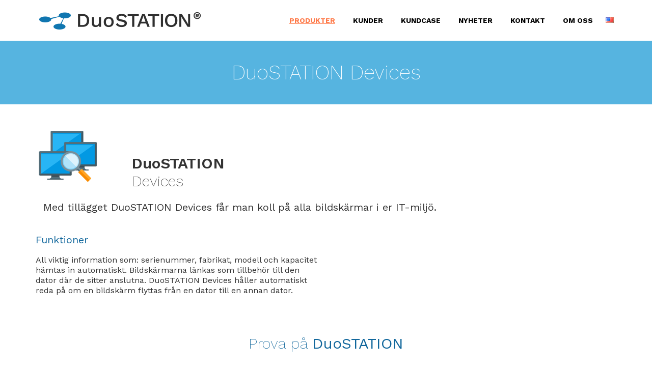

--- FILE ---
content_type: text/html; charset=UTF-8
request_url: https://duostation.com/sv/produkter/duostation-devices/
body_size: 49323
content:
<!DOCTYPE html>
<html lang="sv-SE">
  <head>

	<!-- Google Tag Manager -->
	<script>(function(w,d,s,l,i){w[l]=w[l]||[];w[l].push({'gtm.start':
	new Date().getTime(),event:'gtm.js'});var f=d.getElementsByTagName(s)[0],
	j=d.createElement(s),dl=l!='dataLayer'?'&l='+l:'';j.async=true;j.src=
	'https://www.googletagmanager.com/gtm.js?id='+i+dl;f.parentNode.insertBefore(j,f);
	})(window,document,'script','dataLayer','GTM-K2689K2');</script>
	<!-- End Google Tag Manager -->

    
    <meta charset="utf-8">
    <title>Håll koll på alla bildskärmar i er IT-miljö med DuoSTATION Devices</title>
<link rel='dns-prefetch' href='//cdn.duostation.com' />

          <meta property="og:title" content="DuoSTATION Devices">

      
        <meta property="og:image" content="https://duostation.com/wp-content/uploads/2017/02/duostation-devices-icon.png">

      
      <meta property="og:description" content="Med tillägget DuoSTATION Devices får man koll på alla bildskärmar i er IT-miljö.">
      <meta property="og:url" content="https://duostation.com/sv/produkter/duostation-devices/">

    
    <!-- Mobile Specific Meta -->
    <meta name="viewport" content="width=device-width, initial-scale=1">

    <!--[if lt IE 9]>
      <script src="http://html5shim.googlecode.com/svn/trunk/html5.js"></script>
    <![endif]-->


    <!--[if lt IE 8]>
      <link href="https://duostation.com/wp-content/themes/programduon/css/bootstrap-ie7.css" rel="stylesheet">
    <![endif]-->

    <!-- Favicon -->
    <link rel="shortcut icon" href="https://duostation.com/wp-content/uploads/2016/11/favicon.png" />
    <!-- Custom css -->
    
    <!-- Google analytics -->
    <script>
  (function(i,s,o,g,r,a,m){i['GoogleAnalyticsObject']=r;i[r]=i[r]||function(){
  (i[r].q=i[r].q||[]).push(arguments)},i[r].l=1*new Date();a=s.createElement(o),
  m=s.getElementsByTagName(o)[0];a.async=1;a.src=g;m.parentNode.insertBefore(a,m)
  })(window,document,'script','https://www.google-analytics.com/analytics.js','ga');

  ga('create', 'UA-86488313-1', 'auto');
  ga('send', 'pageview');

</script>

    <meta name='robots' content='index, follow, max-image-preview:large, max-snippet:-1, max-video-preview:-1' />
<link rel="alternate" href="https://duostation.com/sv/produkter/duostation-devices/" hreflang="sv" />
<link rel="alternate" href="https://duostation.com/products/duostation-devices/" hreflang="en" />

	<!-- This site is optimized with the Yoast SEO plugin v22.2 - https://yoast.com/wordpress/plugins/seo/ -->
	<meta name="description" content="Serienummer, fabrikat, modell och kapacitet hämtas in automatiskt så ni enkelt administrerar era bildskärmar i er IT-miljö" />
	<link rel="canonical" href="https://duostation.com/sv/produkter/duostation-devices/" />
	<meta property="og:locale" content="sv_SE" />
	<meta property="og:locale:alternate" content="en_US" />
	<meta property="og:type" content="article" />
	<meta property="og:title" content="Håll koll på alla bildskärmar i er IT-miljö med DuoSTATION Devices" />
	<meta property="og:description" content="Serienummer, fabrikat, modell och kapacitet hämtas in automatiskt så ni enkelt administrerar era bildskärmar i er IT-miljö" />
	<meta property="og:url" content="https://duostation.com/sv/produkter/duostation-devices/" />
	<meta property="og:site_name" content="DuoSTATION" />
	<meta property="article:modified_time" content="2020-02-25T14:37:02+00:00" />
	<meta property="og:image" content="https://duostation.com/wp-content/uploads/2017/02/duostation-devices-icon.png" />
	<meta property="og:image:width" content="128" />
	<meta property="og:image:height" content="128" />
	<meta property="og:image:type" content="image/png" />
	<meta name="twitter:card" content="summary_large_image" />
	<script type="application/ld+json" class="yoast-schema-graph">{"@context":"https://schema.org","@graph":[{"@type":"WebPage","@id":"https://duostation.com/sv/produkter/duostation-devices/","url":"https://duostation.com/sv/produkter/duostation-devices/","name":"Håll koll på alla bildskärmar i er IT-miljö med DuoSTATION Devices","isPartOf":{"@id":"https://duostation.com/sv/#website"},"primaryImageOfPage":{"@id":"https://duostation.com/sv/produkter/duostation-devices/#primaryimage"},"image":{"@id":"https://duostation.com/sv/produkter/duostation-devices/#primaryimage"},"thumbnailUrl":"https://duostation.com/wp-content/uploads/2017/02/duostation-devices-icon.png","datePublished":"2017-02-11T10:20:21+00:00","dateModified":"2020-02-25T14:37:02+00:00","description":"Serienummer, fabrikat, modell och kapacitet hämtas in automatiskt så ni enkelt administrerar era bildskärmar i er IT-miljö","breadcrumb":{"@id":"https://duostation.com/sv/produkter/duostation-devices/#breadcrumb"},"inLanguage":"sv-SE","potentialAction":[{"@type":"ReadAction","target":["https://duostation.com/sv/produkter/duostation-devices/"]}]},{"@type":"ImageObject","inLanguage":"sv-SE","@id":"https://duostation.com/sv/produkter/duostation-devices/#primaryimage","url":"https://duostation.com/wp-content/uploads/2017/02/duostation-devices-icon.png","contentUrl":"https://duostation.com/wp-content/uploads/2017/02/duostation-devices-icon.png","width":128,"height":128},{"@type":"BreadcrumbList","@id":"https://duostation.com/sv/produkter/duostation-devices/#breadcrumb","itemListElement":[{"@type":"ListItem","position":1,"name":"Home","item":"https://duostation.com/sv/"},{"@type":"ListItem","position":2,"name":"Produkter","item":"https://duostation.com/sv/produkter/"},{"@type":"ListItem","position":3,"name":"DuoSTATION Devices"}]},{"@type":"WebSite","@id":"https://duostation.com/sv/#website","url":"https://duostation.com/sv/","name":"DuoSTATION","description":"","potentialAction":[{"@type":"SearchAction","target":{"@type":"EntryPoint","urlTemplate":"https://duostation.com/sv/?s={search_term_string}"},"query-input":"required name=search_term_string"}],"inLanguage":"sv-SE"}]}</script>
	<!-- / Yoast SEO plugin. -->


<link rel='dns-prefetch' href='//cdnjs.cloudflare.com' />
<link rel='dns-prefetch' href='//cdn.jsdelivr.net' />
<link rel='dns-prefetch' href='//fonts.googleapis.com' />
<link rel='dns-prefetch' href='//maxcdn.bootstrapcdn.com' />
<link rel='stylesheet' id='menu-icons-extra-css' href='https://duostation.com/wp-content/plugins/menu-icons/css/extra.min.css?ver=0.13.9' type='text/css' media='all' />
<link rel='stylesheet' id='wp-block-library-css' href='https://duostation.com/wp-includes/css/dist/block-library/style.min.css?ver=6.4.7' type='text/css' media='all' />
<style id='classic-theme-styles-inline-css' type='text/css'>
/*! This file is auto-generated */
.wp-block-button__link{color:#fff;background-color:#32373c;border-radius:9999px;box-shadow:none;text-decoration:none;padding:calc(.667em + 2px) calc(1.333em + 2px);font-size:1.125em}.wp-block-file__button{background:#32373c;color:#fff;text-decoration:none}
</style>
<style id='global-styles-inline-css' type='text/css'>
body{--wp--preset--color--black: #000000;--wp--preset--color--cyan-bluish-gray: #abb8c3;--wp--preset--color--white: #ffffff;--wp--preset--color--pale-pink: #f78da7;--wp--preset--color--vivid-red: #cf2e2e;--wp--preset--color--luminous-vivid-orange: #ff6900;--wp--preset--color--luminous-vivid-amber: #fcb900;--wp--preset--color--light-green-cyan: #7bdcb5;--wp--preset--color--vivid-green-cyan: #00d084;--wp--preset--color--pale-cyan-blue: #8ed1fc;--wp--preset--color--vivid-cyan-blue: #0693e3;--wp--preset--color--vivid-purple: #9b51e0;--wp--preset--gradient--vivid-cyan-blue-to-vivid-purple: linear-gradient(135deg,rgba(6,147,227,1) 0%,rgb(155,81,224) 100%);--wp--preset--gradient--light-green-cyan-to-vivid-green-cyan: linear-gradient(135deg,rgb(122,220,180) 0%,rgb(0,208,130) 100%);--wp--preset--gradient--luminous-vivid-amber-to-luminous-vivid-orange: linear-gradient(135deg,rgba(252,185,0,1) 0%,rgba(255,105,0,1) 100%);--wp--preset--gradient--luminous-vivid-orange-to-vivid-red: linear-gradient(135deg,rgba(255,105,0,1) 0%,rgb(207,46,46) 100%);--wp--preset--gradient--very-light-gray-to-cyan-bluish-gray: linear-gradient(135deg,rgb(238,238,238) 0%,rgb(169,184,195) 100%);--wp--preset--gradient--cool-to-warm-spectrum: linear-gradient(135deg,rgb(74,234,220) 0%,rgb(151,120,209) 20%,rgb(207,42,186) 40%,rgb(238,44,130) 60%,rgb(251,105,98) 80%,rgb(254,248,76) 100%);--wp--preset--gradient--blush-light-purple: linear-gradient(135deg,rgb(255,206,236) 0%,rgb(152,150,240) 100%);--wp--preset--gradient--blush-bordeaux: linear-gradient(135deg,rgb(254,205,165) 0%,rgb(254,45,45) 50%,rgb(107,0,62) 100%);--wp--preset--gradient--luminous-dusk: linear-gradient(135deg,rgb(255,203,112) 0%,rgb(199,81,192) 50%,rgb(65,88,208) 100%);--wp--preset--gradient--pale-ocean: linear-gradient(135deg,rgb(255,245,203) 0%,rgb(182,227,212) 50%,rgb(51,167,181) 100%);--wp--preset--gradient--electric-grass: linear-gradient(135deg,rgb(202,248,128) 0%,rgb(113,206,126) 100%);--wp--preset--gradient--midnight: linear-gradient(135deg,rgb(2,3,129) 0%,rgb(40,116,252) 100%);--wp--preset--font-size--small: 13px;--wp--preset--font-size--medium: 20px;--wp--preset--font-size--large: 36px;--wp--preset--font-size--x-large: 42px;--wp--preset--spacing--20: 0.44rem;--wp--preset--spacing--30: 0.67rem;--wp--preset--spacing--40: 1rem;--wp--preset--spacing--50: 1.5rem;--wp--preset--spacing--60: 2.25rem;--wp--preset--spacing--70: 3.38rem;--wp--preset--spacing--80: 5.06rem;--wp--preset--shadow--natural: 6px 6px 9px rgba(0, 0, 0, 0.2);--wp--preset--shadow--deep: 12px 12px 50px rgba(0, 0, 0, 0.4);--wp--preset--shadow--sharp: 6px 6px 0px rgba(0, 0, 0, 0.2);--wp--preset--shadow--outlined: 6px 6px 0px -3px rgba(255, 255, 255, 1), 6px 6px rgba(0, 0, 0, 1);--wp--preset--shadow--crisp: 6px 6px 0px rgba(0, 0, 0, 1);}:where(.is-layout-flex){gap: 0.5em;}:where(.is-layout-grid){gap: 0.5em;}body .is-layout-flow > .alignleft{float: left;margin-inline-start: 0;margin-inline-end: 2em;}body .is-layout-flow > .alignright{float: right;margin-inline-start: 2em;margin-inline-end: 0;}body .is-layout-flow > .aligncenter{margin-left: auto !important;margin-right: auto !important;}body .is-layout-constrained > .alignleft{float: left;margin-inline-start: 0;margin-inline-end: 2em;}body .is-layout-constrained > .alignright{float: right;margin-inline-start: 2em;margin-inline-end: 0;}body .is-layout-constrained > .aligncenter{margin-left: auto !important;margin-right: auto !important;}body .is-layout-constrained > :where(:not(.alignleft):not(.alignright):not(.alignfull)){max-width: var(--wp--style--global--content-size);margin-left: auto !important;margin-right: auto !important;}body .is-layout-constrained > .alignwide{max-width: var(--wp--style--global--wide-size);}body .is-layout-flex{display: flex;}body .is-layout-flex{flex-wrap: wrap;align-items: center;}body .is-layout-flex > *{margin: 0;}body .is-layout-grid{display: grid;}body .is-layout-grid > *{margin: 0;}:where(.wp-block-columns.is-layout-flex){gap: 2em;}:where(.wp-block-columns.is-layout-grid){gap: 2em;}:where(.wp-block-post-template.is-layout-flex){gap: 1.25em;}:where(.wp-block-post-template.is-layout-grid){gap: 1.25em;}.has-black-color{color: var(--wp--preset--color--black) !important;}.has-cyan-bluish-gray-color{color: var(--wp--preset--color--cyan-bluish-gray) !important;}.has-white-color{color: var(--wp--preset--color--white) !important;}.has-pale-pink-color{color: var(--wp--preset--color--pale-pink) !important;}.has-vivid-red-color{color: var(--wp--preset--color--vivid-red) !important;}.has-luminous-vivid-orange-color{color: var(--wp--preset--color--luminous-vivid-orange) !important;}.has-luminous-vivid-amber-color{color: var(--wp--preset--color--luminous-vivid-amber) !important;}.has-light-green-cyan-color{color: var(--wp--preset--color--light-green-cyan) !important;}.has-vivid-green-cyan-color{color: var(--wp--preset--color--vivid-green-cyan) !important;}.has-pale-cyan-blue-color{color: var(--wp--preset--color--pale-cyan-blue) !important;}.has-vivid-cyan-blue-color{color: var(--wp--preset--color--vivid-cyan-blue) !important;}.has-vivid-purple-color{color: var(--wp--preset--color--vivid-purple) !important;}.has-black-background-color{background-color: var(--wp--preset--color--black) !important;}.has-cyan-bluish-gray-background-color{background-color: var(--wp--preset--color--cyan-bluish-gray) !important;}.has-white-background-color{background-color: var(--wp--preset--color--white) !important;}.has-pale-pink-background-color{background-color: var(--wp--preset--color--pale-pink) !important;}.has-vivid-red-background-color{background-color: var(--wp--preset--color--vivid-red) !important;}.has-luminous-vivid-orange-background-color{background-color: var(--wp--preset--color--luminous-vivid-orange) !important;}.has-luminous-vivid-amber-background-color{background-color: var(--wp--preset--color--luminous-vivid-amber) !important;}.has-light-green-cyan-background-color{background-color: var(--wp--preset--color--light-green-cyan) !important;}.has-vivid-green-cyan-background-color{background-color: var(--wp--preset--color--vivid-green-cyan) !important;}.has-pale-cyan-blue-background-color{background-color: var(--wp--preset--color--pale-cyan-blue) !important;}.has-vivid-cyan-blue-background-color{background-color: var(--wp--preset--color--vivid-cyan-blue) !important;}.has-vivid-purple-background-color{background-color: var(--wp--preset--color--vivid-purple) !important;}.has-black-border-color{border-color: var(--wp--preset--color--black) !important;}.has-cyan-bluish-gray-border-color{border-color: var(--wp--preset--color--cyan-bluish-gray) !important;}.has-white-border-color{border-color: var(--wp--preset--color--white) !important;}.has-pale-pink-border-color{border-color: var(--wp--preset--color--pale-pink) !important;}.has-vivid-red-border-color{border-color: var(--wp--preset--color--vivid-red) !important;}.has-luminous-vivid-orange-border-color{border-color: var(--wp--preset--color--luminous-vivid-orange) !important;}.has-luminous-vivid-amber-border-color{border-color: var(--wp--preset--color--luminous-vivid-amber) !important;}.has-light-green-cyan-border-color{border-color: var(--wp--preset--color--light-green-cyan) !important;}.has-vivid-green-cyan-border-color{border-color: var(--wp--preset--color--vivid-green-cyan) !important;}.has-pale-cyan-blue-border-color{border-color: var(--wp--preset--color--pale-cyan-blue) !important;}.has-vivid-cyan-blue-border-color{border-color: var(--wp--preset--color--vivid-cyan-blue) !important;}.has-vivid-purple-border-color{border-color: var(--wp--preset--color--vivid-purple) !important;}.has-vivid-cyan-blue-to-vivid-purple-gradient-background{background: var(--wp--preset--gradient--vivid-cyan-blue-to-vivid-purple) !important;}.has-light-green-cyan-to-vivid-green-cyan-gradient-background{background: var(--wp--preset--gradient--light-green-cyan-to-vivid-green-cyan) !important;}.has-luminous-vivid-amber-to-luminous-vivid-orange-gradient-background{background: var(--wp--preset--gradient--luminous-vivid-amber-to-luminous-vivid-orange) !important;}.has-luminous-vivid-orange-to-vivid-red-gradient-background{background: var(--wp--preset--gradient--luminous-vivid-orange-to-vivid-red) !important;}.has-very-light-gray-to-cyan-bluish-gray-gradient-background{background: var(--wp--preset--gradient--very-light-gray-to-cyan-bluish-gray) !important;}.has-cool-to-warm-spectrum-gradient-background{background: var(--wp--preset--gradient--cool-to-warm-spectrum) !important;}.has-blush-light-purple-gradient-background{background: var(--wp--preset--gradient--blush-light-purple) !important;}.has-blush-bordeaux-gradient-background{background: var(--wp--preset--gradient--blush-bordeaux) !important;}.has-luminous-dusk-gradient-background{background: var(--wp--preset--gradient--luminous-dusk) !important;}.has-pale-ocean-gradient-background{background: var(--wp--preset--gradient--pale-ocean) !important;}.has-electric-grass-gradient-background{background: var(--wp--preset--gradient--electric-grass) !important;}.has-midnight-gradient-background{background: var(--wp--preset--gradient--midnight) !important;}.has-small-font-size{font-size: var(--wp--preset--font-size--small) !important;}.has-medium-font-size{font-size: var(--wp--preset--font-size--medium) !important;}.has-large-font-size{font-size: var(--wp--preset--font-size--large) !important;}.has-x-large-font-size{font-size: var(--wp--preset--font-size--x-large) !important;}
.wp-block-navigation a:where(:not(.wp-element-button)){color: inherit;}
:where(.wp-block-post-template.is-layout-flex){gap: 1.25em;}:where(.wp-block-post-template.is-layout-grid){gap: 1.25em;}
:where(.wp-block-columns.is-layout-flex){gap: 2em;}:where(.wp-block-columns.is-layout-grid){gap: 2em;}
.wp-block-pullquote{font-size: 1.5em;line-height: 1.6;}
</style>
<link rel='stylesheet' id='contact-form-7-css' href='https://duostation.com/wp-content/plugins/contact-form-7/includes/css/styles.css?ver=5.9.2' type='text/css' media='all' />
<link rel='stylesheet' id='easy_load_more-frontend-css' href='https://duostation.com/wp-content/plugins/easy-load-more/assets/css/frontend.css?ver=1.0.0' type='text/css' media='all' />
<style id='easy_load_more-frontend-inline-css' type='text/css'>
.elm-button { background: #21759B; color: #FFFFFF; }
.elm-button:hover, .elm-button:active, .elm-button:focus { background: #4d91af; }
.elm-loading-icon { fill: #FFFFFF; stroke: #FFFFFF; }

</style>
<link rel='stylesheet' id='bootstrap-css' href='https://duostation.com/wp-content/themes/programduon/css/inc/bootstrap/bootstrap.xms.min.css?ver=6.4.7' type='text/css' media='all' />
<link rel='stylesheet' id='wysiwig-css' href='https://duostation.com/wp-content/themes/programduon/css/inc/wordpress-wysiwig.css?ver=6.4.7' type='text/css' media='all' />
<link rel='stylesheet' id='main-css' href='https://duostation.com/wp-content/themes/programduon/css/main.css?ver=1.9' type='text/css' media='all' />
<link rel='stylesheet' id='style-css' href='https://duostation.com/wp-content/themes/programduon/style.css?ver=6.4.7' type='text/css' media='all' />
<link rel='stylesheet' id='gwf-roboto-slab-css' href='//fonts.googleapis.com/css?family=Work+Sans%3A100%2C200%2C300%2C400%2C500%2C600%2C700%2C800%2C900&#038;ver=6.4.7' type='text/css' media='all' />
<link rel='stylesheet' id='slick-css' href='//cdn.jsdelivr.net/jquery.slick/1.6.0/slick.css?ver=6.4.7' type='text/css' media='all' />
<link rel='stylesheet' id='animations-css' href='https://duostation.com/wp-content/themes/programduon/css/animations.css?ver=6.4.7' type='text/css' media='all' />
<link rel='stylesheet' id='font-awesome-css' href='https://maxcdn.bootstrapcdn.com/font-awesome/4.6.3/css/font-awesome.min.css?ver=6.4.7' type='text/css' media='all' />
<link rel='stylesheet' id='external-libraries-css' href='https://duostation.com/wp-content/themes/programduon/css/external-libraries.css?ver=6.4.7' type='text/css' media='all' />
<link rel='stylesheet' id='flexslider-css-css' href='https://cdnjs.cloudflare.com/ajax/libs/flexslider/2.6.3/flexslider.min.css?ver=6.4.7' type='text/css' media='all' />
<link rel='stylesheet' id='shiftnav-css' href='https://duostation.com/wp-content/plugins/shiftnav-pro/pro/assets/css/shiftnav.min.css?ver=1.7.1' type='text/css' media='all' />
<link rel='stylesheet' id='shiftnav-font-awesome-css' href='https://duostation.com/wp-content/plugins/shiftnav-pro/assets/css/fontawesome/css/font-awesome.min.css?ver=1.7.1' type='text/css' media='all' />
<script type="text/javascript" src="https://duostation.com/wp-includes/js/jquery/jquery.min.js?ver=3.7.1" id="jquery-core-js"></script>
<script type="text/javascript" src="https://duostation.com/wp-includes/js/jquery/jquery-migrate.min.js?ver=3.4.1" id="jquery-migrate-js"></script>
<script type="text/javascript" src="https://duostation.com/wp-content/themes/programduon/js/inc/bootstrap/bootstrap.min.js?ver=6.4.7" id="bootstrap-js"></script>
<script type="text/javascript" src="https://duostation.com/wp-content/themes/programduon/js/main.js?ver=1.5" id="main-js"></script>
<script type="text/javascript" src="https://cdnjs.cloudflare.com/ajax/libs/flexslider/2.6.3/jquery.flexslider-min.js?ver=6.4.7" id="flexslider-js"></script>
<script type="text/javascript" src="//cdn.jsdelivr.net/jquery.slick/1.6.0/slick.min.js?ver=6.4.7" id="slick-js"></script>
<link rel="https://api.w.org/" href="https://duostation.com/wp-json/" /><link rel="EditURI" type="application/rsd+xml" title="RSD" href="https://duostation.com/xmlrpc.php?rsd" />
<meta name="generator" content="WordPress 6.4.7" />
<link rel='shortlink' href='https://duostation.com/?p=1075' />
<link rel="alternate" type="application/json+oembed" href="https://duostation.com/wp-json/oembed/1.0/embed?url=https%3A%2F%2Fduostation.com%2Fsv%2Fprodukter%2Fduostation-devices%2F" />
<link rel="alternate" type="text/xml+oembed" href="https://duostation.com/wp-json/oembed/1.0/embed?url=https%3A%2F%2Fduostation.com%2Fsv%2Fprodukter%2Fduostation-devices%2F&#038;format=xml" />

	<!-- ShiftNav CSS
	================================================================ -->
	<style type="text/css" id="shiftnav-dynamic-css">

	@media only screen and (min-width:992px){ #shiftnav-toggle-main, .shiftnav-toggle-mobile{ display:none; } .shiftnav-wrap { padding-top:0 !important; } }
	@media only screen and (max-width:991px){ header#main-header{ display:none !important; } }

/** ShiftNav Custom Menu Styles (Customizer) **/
/* togglebar */
#shiftnav-toggle-main { background:#ffffff; color:#0a0a0a; }


/** ShiftNav Custom Tweaks (General Settings) **/
.shiftnav-wrap {
    z-index: initial;
}
.shiftnav ul.shiftnav-menu.shiftnav-targets-text-large li.menu-item ul.sub-menu li.menu-item >.shiftnav-target {
    font-size: 12px!important;
}

.shiftnav ul.shiftnav-menu.shiftnav-targets-text-large li.menu-item>.shiftnav-target {
    font-size: 14px!important;
}
/* Status: Loaded from Transient */

	</style>
	<!-- end ShiftNav CSS -->

			<style type="text/css" id="wp-custom-css">
			/* Home banner */
section#home-banner .inner.odd {
	background-color: #fff;
	color: #000;
}
section#home-banner .inner.odd span {
	color: #000 !important;
}

/* Google reCaptcha */
body .grecaptcha-badge{
	visibility: hidden;
	opacity: 0;
}
body.page-template-contact .grecaptcha-badge { 
	visibility: visible;
	opacity: 1;
}		</style>
		  </head>

  <body class="seod_product-template-default single single-seod_product postid-1075">

	<!-- Google Tag Manager (noscript) -->
	<noscript><iframe src="https://www.googletagmanager.com/ns.html?id=GTM-K2689K2"
	height="0" width="0" style="display:none;visibility:hidden"></iframe></noscript>
	<!-- End Google Tag Manager (noscript) -->
    
  <!-- <div id="overall-container"> -->
          <header id="main-header" class="hidden-sm hidden-xs">
        <div class="container">
          <div class="row">
            <div class="col-xs-4">
              <div class="logo">
                <a href="https://duostation.com/sv"><img class="img-responsive" src="https://duostation.com/wp-content/uploads/2016/10/duoatation_logo.png" /></a>
              </div>
            </div>
            <div class="col-xs-8">
              <div class="text-right">
                <nav class="main-nav"><ul id="menu-menu-sv" class="menu"><li id="menu-item-846" class="menu-item menu-item-type-post_type_archive menu-item-object-seod_product current-menu-ancestor current-menu-parent menu-item-has-children menu-item-846"><a href="https://duostation.com/sv/produkter/">Produkter</a>
<ul class="sub-menu">
	<li id="menu-item-1110" class="menu-item menu-item-type-post_type menu-item-object-seod_product menu-item-1110"><a href="https://duostation.com/sv/produkter/duostation/"><img width="32" height="32" src="https://duostation.com/wp-content/uploads/2017/02/duostation-menu-icon.png" class="_mi _before _image" alt="" aria-hidden="true" decoding="async" /><span>DuoSTATION</span></a></li>
	<li id="menu-item-1084" class="menu-item menu-item-type-post_type menu-item-object-seod_product menu-item-1084"><a href="https://duostation.com/sv/produkter/duostation-mdm/"><img width="32" height="32" src="https://duostation.com/wp-content/uploads/2017/02/duostation-mdm-menu-icon.png" class="_mi _before _image" alt="" aria-hidden="true" decoding="async" /><span>DuoSTATION MDM</span></a></li>
	<li id="menu-item-1085" class="menu-item menu-item-type-post_type menu-item-object-seod_product menu-item-1085"><a href="https://duostation.com/sv/produkter/duostation-cases/"><img width="32" height="32" src="https://duostation.com/wp-content/uploads/2017/02/duostation-cases-menu-icon.png" class="_mi _before _image" alt="" aria-hidden="true" decoding="async" /><span>DuoSTATION Cases</span></a></li>
	<li id="menu-item-1086" class="menu-item menu-item-type-post_type menu-item-object-seod_product menu-item-1086"><a href="https://duostation.com/sv/produkter/duostation-connections/"><img width="32" height="32" src="https://duostation.com/wp-content/uploads/2017/02/duostation-connections-menu-icon.png" class="_mi _before _image" alt="" aria-hidden="true" decoding="async" /><span>DuoSTATION  Connections</span></a></li>
	<li id="menu-item-1087" class="menu-item menu-item-type-post_type menu-item-object-seod_product current-menu-item menu-item-1087"><a href="https://duostation.com/sv/produkter/duostation-devices/" aria-current="page"><img width="32" height="32" src="https://duostation.com/wp-content/uploads/2017/02/duostation-devices-menu-icon.png" class="_mi _before _image" alt="" aria-hidden="true" decoding="async" /><span>DuoSTATION Devices</span></a></li>
	<li id="menu-item-1088" class="menu-item menu-item-type-post_type menu-item-object-seod_product menu-item-1088"><a href="https://duostation.com/sv/produkter/duostation-itsm/"><img width="32" height="32" src="https://duostation.com/wp-content/uploads/2017/02/duostation-itsm-menu-icon.png" class="_mi _before _image" alt="" aria-hidden="true" decoding="async" /><span>DuoSTATION IT Service Management</span></a></li>
	<li id="menu-item-1089" class="menu-item menu-item-type-post_type menu-item-object-seod_product menu-item-1089"><a href="https://duostation.com/sv/produkter/duostation-management/"><img width="32" height="32" src="https://duostation.com/wp-content/uploads/2017/02/duostation-management-menu-icon.png" class="_mi _before _image" alt="" aria-hidden="true" decoding="async" /><span>DuoSTATION Management</span></a></li>
	<li id="menu-item-1090" class="menu-item menu-item-type-post_type menu-item-object-seod_product menu-item-1090"><a href="https://duostation.com/sv/produkter/duostation-metering/"><img width="32" height="32" src="https://duostation.com/wp-content/uploads/2017/02/duostation-metering-menu-icon.png" class="_mi _before _image" alt="" aria-hidden="true" decoding="async" /><span>DuoSTATION Metering</span></a></li>
</ul>
</li>
<li id="menu-item-64" class="menu-item menu-item-type-post_type menu-item-object-page menu-item-64"><a href="https://duostation.com/sv/kunder/">Kunder</a></li>
<li id="menu-item-2835" class="menu-item menu-item-type-post_type_archive menu-item-object-seod_customer_case menu-item-2835"><a href="https://duostation.com/sv/kundcase/">Kundcase</a></li>
<li id="menu-item-19" class="menu-item menu-item-type-post_type menu-item-object-page current_page_parent menu-item-19"><a href="https://duostation.com/sv/nyheter/">Nyheter</a></li>
<li id="menu-item-65" class="menu-item menu-item-type-post_type menu-item-object-page menu-item-65"><a href="https://duostation.com/sv/kontakt/">Kontakt</a></li>
<li id="menu-item-66" class="menu-item menu-item-type-post_type menu-item-object-page menu-item-66"><a href="https://duostation.com/sv/om-oss/">Om oss</a></li>
<li id="menu-item-283-en" class="lang-item lang-item-6 lang-item-en lang-item-first menu-item menu-item-type-custom menu-item-object-custom menu-item-283-en"><a href="https://duostation.com/products/duostation-devices/" hreflang="en-US" lang="en-US"><img src="[data-uri]" alt="English" width="16" height="11" style="width: 16px; height: 11px;" /></a></li>
</ul></nav>              </div>
            </div>
          </div>
        </div>
      </header>

<section id="header" class="products-header full">
  <div class="container">
    <div class="row">
      <div class="col-xs-12">
          <h1>DuoSTATION Devices</h1>
      </div>
    </div>
  </div>
</section>


<section id="product">
  <div class="container">
    <div class="row">
        <div class="col-lg-5 col-md-5 col-sm-12 col-xs-12">
          <div class="product-header" style="">
            <img width="128" height="128" src="https://duostation.com/wp-content/uploads/2017/02/duostation-devices-icon.png" class="product-icon img-responsive wp-post-image" alt="" decoding="async" srcset="https://duostation.com/wp-content/uploads/2017/02/duostation-devices-icon.png 128w, https://duostation.com/wp-content/uploads/2017/02/duostation-devices-icon-60x60.png 60w" sizes="(max-width: 128px) 100vw, 128px" />           <div class="product-header-content" style="">
             <div>
               <h2 class="product-title"><strong>DuoSTATION</strong><br> Devices</h2>
             </div>
           </div>
         </div>
        </div>
        <div class="col-lg-7 col-md-7 col-sm-12 col-xs-12">
          <div class="product-header" style="">
           <div class="product-header-content" style="">
             <div>
               <ul class="product-info">

                 
               </ul>
             </div>
           </div>
         </div>
        </div>

    </div>


    <div class="row">
      <div class="col-xs-12">
        <div class="product-intro">
          <p>Med tillägget DuoSTATION Devices får man koll på alla bildskärmar i er IT-miljö.</p>
<p>  <script type="application/ld+json">
  {
   "@context": "https://schema.org/",
   "@type": "WebPage",
   "name": "Bildskärmkontroll företag",
   "speakable":
   {
    "@type": "SpeakableSpecification",
    "xpath": [
      "/html/head/title",
      "/html/head/meta[@name='description']/@content"
      ]
    },
   "url": "https://duostation.com/sv/produkter/duostation-devices/"
   }
  </script></p>
        </div>
      </div>
    </div>

            <div class="row">
          <div class="product-content">
            <div class="col-lg-6 col-md-6 col-sm-12 col-xs-12">
              <h4>Funktioner</h4>
<p>All viktig information som: serienummer, fabrikat, modell och kapacitet hämtas in automatiskt. Bildskärmarna länkas som tillbehör till den dator där de sitter anslutna. DuoSTATION Devices håller automatiskt reda på om en bildskärm flyttas från en dator till en annan dator.</p>
            </div>
            <div class="col-lg-6 col-md-6 col-sm-12 col-xs-12">
                          </div>
          </div>
        </div>
    
    
  </div>
</section>

<section id="try-it">
  <div class="container">
    <div class="row">
      <div class="col-lg-6 col-lg-offset-3 col-md-6 col-md-offset-3">
        <h2 style="text-align: center">Prova på <strong>DuoSTATION</strong></h2>
<p style="text-align: center">Fyll i formuläret så kontaktar vi er för att boka upp en kostnadsfri demo. Efter demo-visningen kan ni välja om vi ska hjälpa er att installera en utvärdering av DuoSTATION kostnadsfritt.</p>
<p style="text-align: center"><a class="button btn-bright" href="https://duostation.com/sv/kontakt/?demo">Boka en kostnadsfri demo</a></p>
      </div>
    </div>
  </div>
</section>


<!-- </div> -->

<footer>
  <div class="container">
    <div class="row">
      <div class="col-lg-4 col-lg-offset-0 col-md-4 col-md-offset-0 col-sm-6 col-sm-offset-3 col-xs-12">
        <div class="footer-logo">
<!--          <a href="https://duostation.com/sv/"> -->
		<a href="http://www.programduon.se" target="_blank">
            <img src="https://duostation.com/wp-content/uploads/2016/10/programduon-white.png" />
          </a>
        </div>
        <p class="address"><strong>ProgramDuon AB</strong><br />
Maskingatan 5<br />
S-417 64 Gothenburg<br />
Sweden</p>
        <p>
          +46 (0) 31-709 60 60          <br />
          <a href="mailto:info@duostation.com">info@duostation.com</a>
          <br />
<!--          <a class="home-url" href="https://duostation.com/sv">www.programduon.se</a> -->
          <a class="home-url" href="http://www.programduon.se" target=_blank">www.programduon.se</a>
        </p>
      </div>
      <div class="col-lg-4 col-lg-offset-0 col-md-4 col-md-offset-0 col-sm-6 col-sm-offset-3 col-xs-12">
        <div class="footer-logo">
		<a href="https://duostation.com/sv/">
          <img class="footer-logo duo-logo" src="https://duostation.com/wp-content/uploads/2016/10/duostation_logo_light.png" />
		</a>
        </div>
        <nav class="main-nav"><ul id="menu-footer-menu-sv" class="menu"><li id="menu-item-2844" class="menu-item menu-item-type-post_type_archive menu-item-object-seod_product menu-item-2844"><a href="https://duostation.com/sv/produkter/">Produkter</a></li>
<li id="menu-item-2839" class="menu-item menu-item-type-post_type menu-item-object-page menu-item-2839"><a href="https://duostation.com/sv/kunder/">Kunder</a></li>
<li id="menu-item-2864" class="menu-item menu-item-type-post_type_archive menu-item-object-seod_customer_case menu-item-2864"><a href="https://duostation.com/sv/kundcase/">Kundcase</a></li>
<li id="menu-item-2843" class="menu-item menu-item-type-post_type menu-item-object-page menu-item-2843"><a href="https://duostation.com/sv/kontakt/">Kontakt</a></li>
<li id="menu-item-2840" class="menu-item menu-item-type-post_type menu-item-object-page menu-item-2840"><a href="https://duostation.com/sv/om-oss/">Om oss</a></li>
<li id="menu-item-2841" class="menu-item menu-item-type-post_type menu-item-object-page menu-item-privacy-policy menu-item-2841"><a rel="privacy-policy" href="https://duostation.com/sv/integritetspolicy/">Integritetspolicy</a></li>
<li id="menu-item-2842-en" class="lang-item lang-item-6 lang-item-en lang-item-first menu-item menu-item-type-custom menu-item-object-custom menu-item-2842-en"><a href="https://duostation.com/products/duostation-devices/" hreflang="en-US" lang="en-US"><img src="[data-uri]" alt="English" width="16" height="11" style="width: 16px; height: 11px;" /></a></li>
</ul></nav>      </div>
      <!-- <div class="col-lg-4 col-lg-offset-0 col-md-4 col-md-offset-0 col-sm-8 col-sm-offset-2 col-xs-12">
        <h3>Följ oss</h3>
        <div class="newsletter">
          <p>Nyhetsbrev</p>
          <div class="newsletter-form">
            
<div class="wpcf7 no-js" id="wpcf7-f328-p1075-o1" lang="en-US" dir="ltr">
<div class="screen-reader-response"><p role="status" aria-live="polite" aria-atomic="true"></p> <ul></ul></div>
<form action="/sv/produkter/duostation-devices/#wpcf7-f328-p1075-o1" method="post" class="wpcf7-form init" id="newsletter-form" aria-label="Contact form" novalidate="novalidate" data-status="init">
<div style="display: none;">
<input type="hidden" name="_wpcf7" value="328" />
<input type="hidden" name="_wpcf7_version" value="5.9.2" />
<input type="hidden" name="_wpcf7_locale" value="en_US" />
<input type="hidden" name="_wpcf7_unit_tag" value="wpcf7-f328-p1075-o1" />
<input type="hidden" name="_wpcf7_container_post" value="1075" />
<input type="hidden" name="_wpcf7_posted_data_hash" value="" />
<input type="hidden" name="_wpcf7_recaptcha_response" value="" />
</div>
<div class="container-form">
	<p><label><span class="wpcf7-form-control-wrap" data-name="your-name"><input size="40" class="wpcf7-form-control wpcf7-text wpcf7-validates-as-required" aria-required="true" aria-invalid="false" placeholder="Namn" value="" type="text" name="your-name" /></span> </label><br />
<label><span class="wpcf7-form-control-wrap" data-name="your-email"><input size="40" class="wpcf7-form-control wpcf7-email wpcf7-validates-as-required wpcf7-text wpcf7-validates-as-email" aria-required="true" aria-invalid="false" placeholder="E-postadress" value="" type="email" name="your-email" /></span> </label>
	</p>
</div>
<div class="container-button">
	<p><input class="wpcf7-form-control wpcf7-submit has-spinner btn-dark" type="submit" value="Skicka" />
	</p>
</div>
<div class="wpcf7-response-output" aria-hidden="true"></div>
</form>
</div>
          </div>
        </div>
        <a href="https://www.linkedin.com/company/programduon-ab" target="_blank" rel="noreferrer" class="linkedin-logo" alt="Länk till LinkedIn">
          <img src="https://duostation.com/wp-content/themes/programduon/img/logos/linkedin.png" />
        </a>
      </div> -->
    </div>
  </div>
</footer>

<a href="javascript:void(0);" class="back-to-top"><img src="https://duostation.com/wp-content/themes/programduon/img/icons/arrow_up.png" /></a>

<div class="modal fade" id="videoModal" tabindex="-1" role="dialog" aria-labelledby="videoModal" aria-hidden="true">
  <div class="modal-dialog">
    <div class="modal-content">
      <div class="modal-body">
        <button type="button" class="close" data-dismiss="modal" aria-hidden="true">&times;</button>
        <div class="video-wrapper">
          <iframe width="100%" height="350" src="" webkitallowfullscreen mozallowfullscreen allowfullscreen></iframe>
        </div>
      </div>
    </div>
  </div>
</div>


	<!-- ShiftNav Main Toggle -->
		<div id="shiftnav-toggle-main" class="shiftnav-toggle-main-align-center shiftnav-toggle-style-full_bar shiftnav-togglebar-gap-auto shiftnav-toggle-edge-right shiftnav-toggle-icon-x"   ><button id="shiftnav-toggle-main-button" class="shiftnav-toggle shiftnav-toggle-shiftnav-main shiftnav-toggle-burger" tabindex="1" data-shiftnav-target="shiftnav-main" aria-label="Toggle Menu"><i class="fa fa-bars"></i></button>	<div class="shiftnav-main-toggle-content shiftnav-toggle-main-block"><!--[shift_toggle_title]-->
<a href="/"><img src="/wp-content/uploads/2016/10/duoatation_logo.png" class="logo"/></a></div></div>	
	<!-- /#shiftnav-toggle-main -->

	


	<!-- ShiftNav #shiftnav-main -->
	<div class="shiftnav shiftnav-nojs shiftnav-shiftnav-main shiftnav-right-edge shiftnav-skin-none shiftnav-transition-standard" id="shiftnav-main" data-shiftnav-id="shiftnav-main">
		<div class="shiftnav-inner">

		
		<nav class="shiftnav-nav"><ul id="menu-menu-sv-1" class="shiftnav-menu shiftnav-targets-medium shiftnav-targets-text-medium shiftnav-targets-icon-medium"><li class="menu-item menu-item-type-post_type_archive menu-item-object-seod_product current-menu-ancestor current-menu-parent menu-item-has-children menu-item-846 shiftnav-sub-always shiftnav-depth-0"><a class="shiftnav-target"  href="https://duostation.com/sv/produkter/">Produkter</a>
<ul class="sub-menu sub-menu-1">
<li class="menu-item menu-item-type-post_type menu-item-object-seod_product menu-item-1110 shiftnav-depth-1"><a class="shiftnav-target"  href="https://duostation.com/sv/produkter/duostation/"><img width="32" height="32" src="https://duostation.com/wp-content/uploads/2017/02/duostation-menu-icon.png" class="_mi _before _image" alt="" aria-hidden="true" decoding="async" /><span>DuoSTATION</span></a></li><li class="menu-item menu-item-type-post_type menu-item-object-seod_product menu-item-1084 shiftnav-depth-1"><a class="shiftnav-target"  href="https://duostation.com/sv/produkter/duostation-mdm/"><img width="32" height="32" src="https://duostation.com/wp-content/uploads/2017/02/duostation-mdm-menu-icon.png" class="_mi _before _image" alt="" aria-hidden="true" decoding="async" /><span>DuoSTATION MDM</span></a></li><li class="menu-item menu-item-type-post_type menu-item-object-seod_product menu-item-1085 shiftnav-depth-1"><a class="shiftnav-target"  href="https://duostation.com/sv/produkter/duostation-cases/"><img width="32" height="32" src="https://duostation.com/wp-content/uploads/2017/02/duostation-cases-menu-icon.png" class="_mi _before _image" alt="" aria-hidden="true" decoding="async" loading="lazy" /><span>DuoSTATION Cases</span></a></li><li class="menu-item menu-item-type-post_type menu-item-object-seod_product menu-item-1086 shiftnav-depth-1"><a class="shiftnav-target"  href="https://duostation.com/sv/produkter/duostation-connections/"><img width="32" height="32" src="https://duostation.com/wp-content/uploads/2017/02/duostation-connections-menu-icon.png" class="_mi _before _image" alt="" aria-hidden="true" decoding="async" loading="lazy" /><span>DuoSTATION  Connections</span></a></li><li class="menu-item menu-item-type-post_type menu-item-object-seod_product current-menu-item menu-item-1087 shiftnav-depth-1"><a class="shiftnav-target"  href="https://duostation.com/sv/produkter/duostation-devices/"><img width="32" height="32" src="https://duostation.com/wp-content/uploads/2017/02/duostation-devices-menu-icon.png" class="_mi _before _image" alt="" aria-hidden="true" decoding="async" loading="lazy" /><span>DuoSTATION Devices</span></a></li><li class="menu-item menu-item-type-post_type menu-item-object-seod_product menu-item-1088 shiftnav-depth-1"><a class="shiftnav-target"  href="https://duostation.com/sv/produkter/duostation-itsm/"><img width="32" height="32" src="https://duostation.com/wp-content/uploads/2017/02/duostation-itsm-menu-icon.png" class="_mi _before _image" alt="" aria-hidden="true" decoding="async" loading="lazy" /><span>DuoSTATION IT Service Management</span></a></li><li class="menu-item menu-item-type-post_type menu-item-object-seod_product menu-item-1089 shiftnav-depth-1"><a class="shiftnav-target"  href="https://duostation.com/sv/produkter/duostation-management/"><img width="32" height="32" src="https://duostation.com/wp-content/uploads/2017/02/duostation-management-menu-icon.png" class="_mi _before _image" alt="" aria-hidden="true" decoding="async" loading="lazy" /><span>DuoSTATION Management</span></a></li><li class="menu-item menu-item-type-post_type menu-item-object-seod_product menu-item-1090 shiftnav-depth-1"><a class="shiftnav-target"  href="https://duostation.com/sv/produkter/duostation-metering/"><img width="32" height="32" src="https://duostation.com/wp-content/uploads/2017/02/duostation-metering-menu-icon.png" class="_mi _before _image" alt="" aria-hidden="true" decoding="async" loading="lazy" /><span>DuoSTATION Metering</span></a></li><li class="shiftnav-retract"><a tabindex="0" class="shiftnav-target"><i class="fa fa-chevron-left"></i> Back</a></li></ul>
</li><li class="menu-item menu-item-type-post_type menu-item-object-page menu-item-64 shiftnav-depth-0"><a class="shiftnav-target"  href="https://duostation.com/sv/kunder/">Kunder</a></li><li class="menu-item menu-item-type-post_type_archive menu-item-object-seod_customer_case menu-item-2835 shiftnav-depth-0"><a class="shiftnav-target"  href="https://duostation.com/sv/kundcase/">Kundcase</a></li><li class="menu-item menu-item-type-post_type menu-item-object-page current_page_parent menu-item-19 shiftnav-depth-0"><a class="shiftnav-target"  href="https://duostation.com/sv/nyheter/">Nyheter</a></li><li class="menu-item menu-item-type-post_type menu-item-object-page menu-item-65 shiftnav-depth-0"><a class="shiftnav-target"  href="https://duostation.com/sv/kontakt/">Kontakt</a></li><li class="menu-item menu-item-type-post_type menu-item-object-page menu-item-66 shiftnav-depth-0"><a class="shiftnav-target"  href="https://duostation.com/sv/om-oss/">Om oss</a></li><li class="lang-item lang-item-6 lang-item-en lang-item-first menu-item menu-item-type-custom menu-item-object-custom menu-item-283-en shiftnav-depth-0"><a class="shiftnav-target"  href="https://duostation.com/products/duostation-devices/" hreflang="en-US" lang="en-US"><img src="[data-uri]" alt="English" width="16" height="11" style="width: 16px; height: 11px;" /></a></li></ul></nav>
		<button class="shiftnav-sr-close shiftnav-sr-only shiftnav-sr-only-focusable">
			&times; Close Panel		</button>

		</div><!-- /.shiftnav-inner -->
	</div><!-- /.shiftnav #shiftnav-main -->


	<script type="text/javascript" src="https://duostation.com/wp-content/plugins/contact-form-7/includes/swv/js/index.js?ver=5.9.2" id="swv-js"></script>
<script type="text/javascript" id="contact-form-7-js-extra">
/* <![CDATA[ */
var wpcf7 = {"api":{"root":"https:\/\/duostation.com\/wp-json\/","namespace":"contact-form-7\/v1"},"cached":"1"};
/* ]]> */
</script>
<script type="text/javascript" src="https://duostation.com/wp-content/plugins/contact-form-7/includes/js/index.js?ver=5.9.2" id="contact-form-7-js"></script>
<script type="text/javascript" src="https://duostation.com/wp-content/plugins/easy-load-more/assets/js/frontend.min.js?ver=1.0.0" id="easy_load_more-frontend-js"></script>
<script type="text/javascript" src="https://www.google.com/recaptcha/api.js?render=6Lc52KMpAAAAAD3Y6o_xMJeH3IHNAV1NKdpAbR7D&amp;ver=3.0" id="google-recaptcha-js"></script>
<script type="text/javascript" src="https://duostation.com/wp-includes/js/dist/vendor/wp-polyfill-inert.min.js?ver=3.1.2" id="wp-polyfill-inert-js"></script>
<script type="text/javascript" src="https://duostation.com/wp-includes/js/dist/vendor/regenerator-runtime.min.js?ver=0.14.0" id="regenerator-runtime-js"></script>
<script type="text/javascript" src="https://duostation.com/wp-includes/js/dist/vendor/wp-polyfill.min.js?ver=3.15.0" id="wp-polyfill-js"></script>
<script type="text/javascript" id="wpcf7-recaptcha-js-extra">
/* <![CDATA[ */
var wpcf7_recaptcha = {"sitekey":"6Lc52KMpAAAAAD3Y6o_xMJeH3IHNAV1NKdpAbR7D","actions":{"homepage":"homepage","contactform":"contactform"}};
/* ]]> */
</script>
<script type="text/javascript" src="https://duostation.com/wp-content/plugins/contact-form-7/modules/recaptcha/index.js?ver=5.9.2" id="wpcf7-recaptcha-js"></script>
<script type="text/javascript" id="shiftnav-js-extra">
/* <![CDATA[ */
var shiftnav_data = {"shift_body":"off","shift_body_wrapper":"","lock_body":"on","lock_body_x":"off","open_current":"off","collapse_accordions":"off","scroll_panel":"on","breakpoint":"992","v":"1.7.1","pro":"1","touch_off_close":"on","scroll_offset":"100","disable_transforms":"off","close_on_target_click":"off","scroll_top_boundary":"50","scroll_tolerance":"10","process_uber_segments":"on"};
/* ]]> */
</script>
<script type="text/javascript" src="https://duostation.com/wp-content/plugins/shiftnav-pro/assets/js/shiftnav.min.js?ver=1.7.1" id="shiftnav-js"></script>
<script type="text/javascript">
(function() {
				var expirationDate = new Date();
				expirationDate.setTime( expirationDate.getTime() + 31536000 * 1000 );
				document.cookie = "pll_language=sv; expires=" + expirationDate.toUTCString() + "; path=/; secure; SameSite=Lax";
			}());

</script>
	<script type="text/javascript">
		var elm_button_vars = { wrapper: '.news-list' };
	</script>
	
<script type="text/javascript">
  var $ = jQuery;
  $(document).ready(function() {

    $("body").find('[data-toggle="modal"]').click(function () {
      var theModal = $(this).data("target"),
        videoSRC = $(this).attr("data-video"),
                        videoSRCauto = videoSRC + "?autoplay=1";

      $(theModal + ' iframe').attr('src', videoSRCauto);
      $(theModal + ' button.close').click(function () {
        $(theModal + ' iframe').attr('src', videoSRC);
      });
    });

    $("#videoModal").on('hidden.bs.modal', function (e) {
      $("#videoModal iframe").attr("src", "");
    });

    if (document.location.search == "?demo") {
      $(function(){
        $("input:text:visible:first").focus();
        $("input:checkbox[value=Demo]").attr('checked', true);
      });
    }

    $(document).scroll(function() {
      if ($(this).scrollTop() > 100) {
        $('.back-to-top').fadeIn(500);
      } else {
        $('.back-to-top').fadeOut(500);
      }
    });

    $('.back-to-top').click(function(e) {
      e.preventDefault();
      $('html, body').animate({scrollTop: 0}, 500);
      return false;
    });

  });
</script>

  </body>
</html>


--- FILE ---
content_type: text/html; charset=utf-8
request_url: https://www.google.com/recaptcha/api2/anchor?ar=1&k=6Lc52KMpAAAAAD3Y6o_xMJeH3IHNAV1NKdpAbR7D&co=aHR0cHM6Ly9kdW9zdGF0aW9uLmNvbTo0NDM.&hl=en&v=7gg7H51Q-naNfhmCP3_R47ho&size=invisible&anchor-ms=20000&execute-ms=30000&cb=66h39gylx6vr
body_size: 49021
content:
<!DOCTYPE HTML><html dir="ltr" lang="en"><head><meta http-equiv="Content-Type" content="text/html; charset=UTF-8">
<meta http-equiv="X-UA-Compatible" content="IE=edge">
<title>reCAPTCHA</title>
<style type="text/css">
/* cyrillic-ext */
@font-face {
  font-family: 'Roboto';
  font-style: normal;
  font-weight: 400;
  font-stretch: 100%;
  src: url(//fonts.gstatic.com/s/roboto/v48/KFO7CnqEu92Fr1ME7kSn66aGLdTylUAMa3GUBHMdazTgWw.woff2) format('woff2');
  unicode-range: U+0460-052F, U+1C80-1C8A, U+20B4, U+2DE0-2DFF, U+A640-A69F, U+FE2E-FE2F;
}
/* cyrillic */
@font-face {
  font-family: 'Roboto';
  font-style: normal;
  font-weight: 400;
  font-stretch: 100%;
  src: url(//fonts.gstatic.com/s/roboto/v48/KFO7CnqEu92Fr1ME7kSn66aGLdTylUAMa3iUBHMdazTgWw.woff2) format('woff2');
  unicode-range: U+0301, U+0400-045F, U+0490-0491, U+04B0-04B1, U+2116;
}
/* greek-ext */
@font-face {
  font-family: 'Roboto';
  font-style: normal;
  font-weight: 400;
  font-stretch: 100%;
  src: url(//fonts.gstatic.com/s/roboto/v48/KFO7CnqEu92Fr1ME7kSn66aGLdTylUAMa3CUBHMdazTgWw.woff2) format('woff2');
  unicode-range: U+1F00-1FFF;
}
/* greek */
@font-face {
  font-family: 'Roboto';
  font-style: normal;
  font-weight: 400;
  font-stretch: 100%;
  src: url(//fonts.gstatic.com/s/roboto/v48/KFO7CnqEu92Fr1ME7kSn66aGLdTylUAMa3-UBHMdazTgWw.woff2) format('woff2');
  unicode-range: U+0370-0377, U+037A-037F, U+0384-038A, U+038C, U+038E-03A1, U+03A3-03FF;
}
/* math */
@font-face {
  font-family: 'Roboto';
  font-style: normal;
  font-weight: 400;
  font-stretch: 100%;
  src: url(//fonts.gstatic.com/s/roboto/v48/KFO7CnqEu92Fr1ME7kSn66aGLdTylUAMawCUBHMdazTgWw.woff2) format('woff2');
  unicode-range: U+0302-0303, U+0305, U+0307-0308, U+0310, U+0312, U+0315, U+031A, U+0326-0327, U+032C, U+032F-0330, U+0332-0333, U+0338, U+033A, U+0346, U+034D, U+0391-03A1, U+03A3-03A9, U+03B1-03C9, U+03D1, U+03D5-03D6, U+03F0-03F1, U+03F4-03F5, U+2016-2017, U+2034-2038, U+203C, U+2040, U+2043, U+2047, U+2050, U+2057, U+205F, U+2070-2071, U+2074-208E, U+2090-209C, U+20D0-20DC, U+20E1, U+20E5-20EF, U+2100-2112, U+2114-2115, U+2117-2121, U+2123-214F, U+2190, U+2192, U+2194-21AE, U+21B0-21E5, U+21F1-21F2, U+21F4-2211, U+2213-2214, U+2216-22FF, U+2308-230B, U+2310, U+2319, U+231C-2321, U+2336-237A, U+237C, U+2395, U+239B-23B7, U+23D0, U+23DC-23E1, U+2474-2475, U+25AF, U+25B3, U+25B7, U+25BD, U+25C1, U+25CA, U+25CC, U+25FB, U+266D-266F, U+27C0-27FF, U+2900-2AFF, U+2B0E-2B11, U+2B30-2B4C, U+2BFE, U+3030, U+FF5B, U+FF5D, U+1D400-1D7FF, U+1EE00-1EEFF;
}
/* symbols */
@font-face {
  font-family: 'Roboto';
  font-style: normal;
  font-weight: 400;
  font-stretch: 100%;
  src: url(//fonts.gstatic.com/s/roboto/v48/KFO7CnqEu92Fr1ME7kSn66aGLdTylUAMaxKUBHMdazTgWw.woff2) format('woff2');
  unicode-range: U+0001-000C, U+000E-001F, U+007F-009F, U+20DD-20E0, U+20E2-20E4, U+2150-218F, U+2190, U+2192, U+2194-2199, U+21AF, U+21E6-21F0, U+21F3, U+2218-2219, U+2299, U+22C4-22C6, U+2300-243F, U+2440-244A, U+2460-24FF, U+25A0-27BF, U+2800-28FF, U+2921-2922, U+2981, U+29BF, U+29EB, U+2B00-2BFF, U+4DC0-4DFF, U+FFF9-FFFB, U+10140-1018E, U+10190-1019C, U+101A0, U+101D0-101FD, U+102E0-102FB, U+10E60-10E7E, U+1D2C0-1D2D3, U+1D2E0-1D37F, U+1F000-1F0FF, U+1F100-1F1AD, U+1F1E6-1F1FF, U+1F30D-1F30F, U+1F315, U+1F31C, U+1F31E, U+1F320-1F32C, U+1F336, U+1F378, U+1F37D, U+1F382, U+1F393-1F39F, U+1F3A7-1F3A8, U+1F3AC-1F3AF, U+1F3C2, U+1F3C4-1F3C6, U+1F3CA-1F3CE, U+1F3D4-1F3E0, U+1F3ED, U+1F3F1-1F3F3, U+1F3F5-1F3F7, U+1F408, U+1F415, U+1F41F, U+1F426, U+1F43F, U+1F441-1F442, U+1F444, U+1F446-1F449, U+1F44C-1F44E, U+1F453, U+1F46A, U+1F47D, U+1F4A3, U+1F4B0, U+1F4B3, U+1F4B9, U+1F4BB, U+1F4BF, U+1F4C8-1F4CB, U+1F4D6, U+1F4DA, U+1F4DF, U+1F4E3-1F4E6, U+1F4EA-1F4ED, U+1F4F7, U+1F4F9-1F4FB, U+1F4FD-1F4FE, U+1F503, U+1F507-1F50B, U+1F50D, U+1F512-1F513, U+1F53E-1F54A, U+1F54F-1F5FA, U+1F610, U+1F650-1F67F, U+1F687, U+1F68D, U+1F691, U+1F694, U+1F698, U+1F6AD, U+1F6B2, U+1F6B9-1F6BA, U+1F6BC, U+1F6C6-1F6CF, U+1F6D3-1F6D7, U+1F6E0-1F6EA, U+1F6F0-1F6F3, U+1F6F7-1F6FC, U+1F700-1F7FF, U+1F800-1F80B, U+1F810-1F847, U+1F850-1F859, U+1F860-1F887, U+1F890-1F8AD, U+1F8B0-1F8BB, U+1F8C0-1F8C1, U+1F900-1F90B, U+1F93B, U+1F946, U+1F984, U+1F996, U+1F9E9, U+1FA00-1FA6F, U+1FA70-1FA7C, U+1FA80-1FA89, U+1FA8F-1FAC6, U+1FACE-1FADC, U+1FADF-1FAE9, U+1FAF0-1FAF8, U+1FB00-1FBFF;
}
/* vietnamese */
@font-face {
  font-family: 'Roboto';
  font-style: normal;
  font-weight: 400;
  font-stretch: 100%;
  src: url(//fonts.gstatic.com/s/roboto/v48/KFO7CnqEu92Fr1ME7kSn66aGLdTylUAMa3OUBHMdazTgWw.woff2) format('woff2');
  unicode-range: U+0102-0103, U+0110-0111, U+0128-0129, U+0168-0169, U+01A0-01A1, U+01AF-01B0, U+0300-0301, U+0303-0304, U+0308-0309, U+0323, U+0329, U+1EA0-1EF9, U+20AB;
}
/* latin-ext */
@font-face {
  font-family: 'Roboto';
  font-style: normal;
  font-weight: 400;
  font-stretch: 100%;
  src: url(//fonts.gstatic.com/s/roboto/v48/KFO7CnqEu92Fr1ME7kSn66aGLdTylUAMa3KUBHMdazTgWw.woff2) format('woff2');
  unicode-range: U+0100-02BA, U+02BD-02C5, U+02C7-02CC, U+02CE-02D7, U+02DD-02FF, U+0304, U+0308, U+0329, U+1D00-1DBF, U+1E00-1E9F, U+1EF2-1EFF, U+2020, U+20A0-20AB, U+20AD-20C0, U+2113, U+2C60-2C7F, U+A720-A7FF;
}
/* latin */
@font-face {
  font-family: 'Roboto';
  font-style: normal;
  font-weight: 400;
  font-stretch: 100%;
  src: url(//fonts.gstatic.com/s/roboto/v48/KFO7CnqEu92Fr1ME7kSn66aGLdTylUAMa3yUBHMdazQ.woff2) format('woff2');
  unicode-range: U+0000-00FF, U+0131, U+0152-0153, U+02BB-02BC, U+02C6, U+02DA, U+02DC, U+0304, U+0308, U+0329, U+2000-206F, U+20AC, U+2122, U+2191, U+2193, U+2212, U+2215, U+FEFF, U+FFFD;
}
/* cyrillic-ext */
@font-face {
  font-family: 'Roboto';
  font-style: normal;
  font-weight: 500;
  font-stretch: 100%;
  src: url(//fonts.gstatic.com/s/roboto/v48/KFO7CnqEu92Fr1ME7kSn66aGLdTylUAMa3GUBHMdazTgWw.woff2) format('woff2');
  unicode-range: U+0460-052F, U+1C80-1C8A, U+20B4, U+2DE0-2DFF, U+A640-A69F, U+FE2E-FE2F;
}
/* cyrillic */
@font-face {
  font-family: 'Roboto';
  font-style: normal;
  font-weight: 500;
  font-stretch: 100%;
  src: url(//fonts.gstatic.com/s/roboto/v48/KFO7CnqEu92Fr1ME7kSn66aGLdTylUAMa3iUBHMdazTgWw.woff2) format('woff2');
  unicode-range: U+0301, U+0400-045F, U+0490-0491, U+04B0-04B1, U+2116;
}
/* greek-ext */
@font-face {
  font-family: 'Roboto';
  font-style: normal;
  font-weight: 500;
  font-stretch: 100%;
  src: url(//fonts.gstatic.com/s/roboto/v48/KFO7CnqEu92Fr1ME7kSn66aGLdTylUAMa3CUBHMdazTgWw.woff2) format('woff2');
  unicode-range: U+1F00-1FFF;
}
/* greek */
@font-face {
  font-family: 'Roboto';
  font-style: normal;
  font-weight: 500;
  font-stretch: 100%;
  src: url(//fonts.gstatic.com/s/roboto/v48/KFO7CnqEu92Fr1ME7kSn66aGLdTylUAMa3-UBHMdazTgWw.woff2) format('woff2');
  unicode-range: U+0370-0377, U+037A-037F, U+0384-038A, U+038C, U+038E-03A1, U+03A3-03FF;
}
/* math */
@font-face {
  font-family: 'Roboto';
  font-style: normal;
  font-weight: 500;
  font-stretch: 100%;
  src: url(//fonts.gstatic.com/s/roboto/v48/KFO7CnqEu92Fr1ME7kSn66aGLdTylUAMawCUBHMdazTgWw.woff2) format('woff2');
  unicode-range: U+0302-0303, U+0305, U+0307-0308, U+0310, U+0312, U+0315, U+031A, U+0326-0327, U+032C, U+032F-0330, U+0332-0333, U+0338, U+033A, U+0346, U+034D, U+0391-03A1, U+03A3-03A9, U+03B1-03C9, U+03D1, U+03D5-03D6, U+03F0-03F1, U+03F4-03F5, U+2016-2017, U+2034-2038, U+203C, U+2040, U+2043, U+2047, U+2050, U+2057, U+205F, U+2070-2071, U+2074-208E, U+2090-209C, U+20D0-20DC, U+20E1, U+20E5-20EF, U+2100-2112, U+2114-2115, U+2117-2121, U+2123-214F, U+2190, U+2192, U+2194-21AE, U+21B0-21E5, U+21F1-21F2, U+21F4-2211, U+2213-2214, U+2216-22FF, U+2308-230B, U+2310, U+2319, U+231C-2321, U+2336-237A, U+237C, U+2395, U+239B-23B7, U+23D0, U+23DC-23E1, U+2474-2475, U+25AF, U+25B3, U+25B7, U+25BD, U+25C1, U+25CA, U+25CC, U+25FB, U+266D-266F, U+27C0-27FF, U+2900-2AFF, U+2B0E-2B11, U+2B30-2B4C, U+2BFE, U+3030, U+FF5B, U+FF5D, U+1D400-1D7FF, U+1EE00-1EEFF;
}
/* symbols */
@font-face {
  font-family: 'Roboto';
  font-style: normal;
  font-weight: 500;
  font-stretch: 100%;
  src: url(//fonts.gstatic.com/s/roboto/v48/KFO7CnqEu92Fr1ME7kSn66aGLdTylUAMaxKUBHMdazTgWw.woff2) format('woff2');
  unicode-range: U+0001-000C, U+000E-001F, U+007F-009F, U+20DD-20E0, U+20E2-20E4, U+2150-218F, U+2190, U+2192, U+2194-2199, U+21AF, U+21E6-21F0, U+21F3, U+2218-2219, U+2299, U+22C4-22C6, U+2300-243F, U+2440-244A, U+2460-24FF, U+25A0-27BF, U+2800-28FF, U+2921-2922, U+2981, U+29BF, U+29EB, U+2B00-2BFF, U+4DC0-4DFF, U+FFF9-FFFB, U+10140-1018E, U+10190-1019C, U+101A0, U+101D0-101FD, U+102E0-102FB, U+10E60-10E7E, U+1D2C0-1D2D3, U+1D2E0-1D37F, U+1F000-1F0FF, U+1F100-1F1AD, U+1F1E6-1F1FF, U+1F30D-1F30F, U+1F315, U+1F31C, U+1F31E, U+1F320-1F32C, U+1F336, U+1F378, U+1F37D, U+1F382, U+1F393-1F39F, U+1F3A7-1F3A8, U+1F3AC-1F3AF, U+1F3C2, U+1F3C4-1F3C6, U+1F3CA-1F3CE, U+1F3D4-1F3E0, U+1F3ED, U+1F3F1-1F3F3, U+1F3F5-1F3F7, U+1F408, U+1F415, U+1F41F, U+1F426, U+1F43F, U+1F441-1F442, U+1F444, U+1F446-1F449, U+1F44C-1F44E, U+1F453, U+1F46A, U+1F47D, U+1F4A3, U+1F4B0, U+1F4B3, U+1F4B9, U+1F4BB, U+1F4BF, U+1F4C8-1F4CB, U+1F4D6, U+1F4DA, U+1F4DF, U+1F4E3-1F4E6, U+1F4EA-1F4ED, U+1F4F7, U+1F4F9-1F4FB, U+1F4FD-1F4FE, U+1F503, U+1F507-1F50B, U+1F50D, U+1F512-1F513, U+1F53E-1F54A, U+1F54F-1F5FA, U+1F610, U+1F650-1F67F, U+1F687, U+1F68D, U+1F691, U+1F694, U+1F698, U+1F6AD, U+1F6B2, U+1F6B9-1F6BA, U+1F6BC, U+1F6C6-1F6CF, U+1F6D3-1F6D7, U+1F6E0-1F6EA, U+1F6F0-1F6F3, U+1F6F7-1F6FC, U+1F700-1F7FF, U+1F800-1F80B, U+1F810-1F847, U+1F850-1F859, U+1F860-1F887, U+1F890-1F8AD, U+1F8B0-1F8BB, U+1F8C0-1F8C1, U+1F900-1F90B, U+1F93B, U+1F946, U+1F984, U+1F996, U+1F9E9, U+1FA00-1FA6F, U+1FA70-1FA7C, U+1FA80-1FA89, U+1FA8F-1FAC6, U+1FACE-1FADC, U+1FADF-1FAE9, U+1FAF0-1FAF8, U+1FB00-1FBFF;
}
/* vietnamese */
@font-face {
  font-family: 'Roboto';
  font-style: normal;
  font-weight: 500;
  font-stretch: 100%;
  src: url(//fonts.gstatic.com/s/roboto/v48/KFO7CnqEu92Fr1ME7kSn66aGLdTylUAMa3OUBHMdazTgWw.woff2) format('woff2');
  unicode-range: U+0102-0103, U+0110-0111, U+0128-0129, U+0168-0169, U+01A0-01A1, U+01AF-01B0, U+0300-0301, U+0303-0304, U+0308-0309, U+0323, U+0329, U+1EA0-1EF9, U+20AB;
}
/* latin-ext */
@font-face {
  font-family: 'Roboto';
  font-style: normal;
  font-weight: 500;
  font-stretch: 100%;
  src: url(//fonts.gstatic.com/s/roboto/v48/KFO7CnqEu92Fr1ME7kSn66aGLdTylUAMa3KUBHMdazTgWw.woff2) format('woff2');
  unicode-range: U+0100-02BA, U+02BD-02C5, U+02C7-02CC, U+02CE-02D7, U+02DD-02FF, U+0304, U+0308, U+0329, U+1D00-1DBF, U+1E00-1E9F, U+1EF2-1EFF, U+2020, U+20A0-20AB, U+20AD-20C0, U+2113, U+2C60-2C7F, U+A720-A7FF;
}
/* latin */
@font-face {
  font-family: 'Roboto';
  font-style: normal;
  font-weight: 500;
  font-stretch: 100%;
  src: url(//fonts.gstatic.com/s/roboto/v48/KFO7CnqEu92Fr1ME7kSn66aGLdTylUAMa3yUBHMdazQ.woff2) format('woff2');
  unicode-range: U+0000-00FF, U+0131, U+0152-0153, U+02BB-02BC, U+02C6, U+02DA, U+02DC, U+0304, U+0308, U+0329, U+2000-206F, U+20AC, U+2122, U+2191, U+2193, U+2212, U+2215, U+FEFF, U+FFFD;
}
/* cyrillic-ext */
@font-face {
  font-family: 'Roboto';
  font-style: normal;
  font-weight: 900;
  font-stretch: 100%;
  src: url(//fonts.gstatic.com/s/roboto/v48/KFO7CnqEu92Fr1ME7kSn66aGLdTylUAMa3GUBHMdazTgWw.woff2) format('woff2');
  unicode-range: U+0460-052F, U+1C80-1C8A, U+20B4, U+2DE0-2DFF, U+A640-A69F, U+FE2E-FE2F;
}
/* cyrillic */
@font-face {
  font-family: 'Roboto';
  font-style: normal;
  font-weight: 900;
  font-stretch: 100%;
  src: url(//fonts.gstatic.com/s/roboto/v48/KFO7CnqEu92Fr1ME7kSn66aGLdTylUAMa3iUBHMdazTgWw.woff2) format('woff2');
  unicode-range: U+0301, U+0400-045F, U+0490-0491, U+04B0-04B1, U+2116;
}
/* greek-ext */
@font-face {
  font-family: 'Roboto';
  font-style: normal;
  font-weight: 900;
  font-stretch: 100%;
  src: url(//fonts.gstatic.com/s/roboto/v48/KFO7CnqEu92Fr1ME7kSn66aGLdTylUAMa3CUBHMdazTgWw.woff2) format('woff2');
  unicode-range: U+1F00-1FFF;
}
/* greek */
@font-face {
  font-family: 'Roboto';
  font-style: normal;
  font-weight: 900;
  font-stretch: 100%;
  src: url(//fonts.gstatic.com/s/roboto/v48/KFO7CnqEu92Fr1ME7kSn66aGLdTylUAMa3-UBHMdazTgWw.woff2) format('woff2');
  unicode-range: U+0370-0377, U+037A-037F, U+0384-038A, U+038C, U+038E-03A1, U+03A3-03FF;
}
/* math */
@font-face {
  font-family: 'Roboto';
  font-style: normal;
  font-weight: 900;
  font-stretch: 100%;
  src: url(//fonts.gstatic.com/s/roboto/v48/KFO7CnqEu92Fr1ME7kSn66aGLdTylUAMawCUBHMdazTgWw.woff2) format('woff2');
  unicode-range: U+0302-0303, U+0305, U+0307-0308, U+0310, U+0312, U+0315, U+031A, U+0326-0327, U+032C, U+032F-0330, U+0332-0333, U+0338, U+033A, U+0346, U+034D, U+0391-03A1, U+03A3-03A9, U+03B1-03C9, U+03D1, U+03D5-03D6, U+03F0-03F1, U+03F4-03F5, U+2016-2017, U+2034-2038, U+203C, U+2040, U+2043, U+2047, U+2050, U+2057, U+205F, U+2070-2071, U+2074-208E, U+2090-209C, U+20D0-20DC, U+20E1, U+20E5-20EF, U+2100-2112, U+2114-2115, U+2117-2121, U+2123-214F, U+2190, U+2192, U+2194-21AE, U+21B0-21E5, U+21F1-21F2, U+21F4-2211, U+2213-2214, U+2216-22FF, U+2308-230B, U+2310, U+2319, U+231C-2321, U+2336-237A, U+237C, U+2395, U+239B-23B7, U+23D0, U+23DC-23E1, U+2474-2475, U+25AF, U+25B3, U+25B7, U+25BD, U+25C1, U+25CA, U+25CC, U+25FB, U+266D-266F, U+27C0-27FF, U+2900-2AFF, U+2B0E-2B11, U+2B30-2B4C, U+2BFE, U+3030, U+FF5B, U+FF5D, U+1D400-1D7FF, U+1EE00-1EEFF;
}
/* symbols */
@font-face {
  font-family: 'Roboto';
  font-style: normal;
  font-weight: 900;
  font-stretch: 100%;
  src: url(//fonts.gstatic.com/s/roboto/v48/KFO7CnqEu92Fr1ME7kSn66aGLdTylUAMaxKUBHMdazTgWw.woff2) format('woff2');
  unicode-range: U+0001-000C, U+000E-001F, U+007F-009F, U+20DD-20E0, U+20E2-20E4, U+2150-218F, U+2190, U+2192, U+2194-2199, U+21AF, U+21E6-21F0, U+21F3, U+2218-2219, U+2299, U+22C4-22C6, U+2300-243F, U+2440-244A, U+2460-24FF, U+25A0-27BF, U+2800-28FF, U+2921-2922, U+2981, U+29BF, U+29EB, U+2B00-2BFF, U+4DC0-4DFF, U+FFF9-FFFB, U+10140-1018E, U+10190-1019C, U+101A0, U+101D0-101FD, U+102E0-102FB, U+10E60-10E7E, U+1D2C0-1D2D3, U+1D2E0-1D37F, U+1F000-1F0FF, U+1F100-1F1AD, U+1F1E6-1F1FF, U+1F30D-1F30F, U+1F315, U+1F31C, U+1F31E, U+1F320-1F32C, U+1F336, U+1F378, U+1F37D, U+1F382, U+1F393-1F39F, U+1F3A7-1F3A8, U+1F3AC-1F3AF, U+1F3C2, U+1F3C4-1F3C6, U+1F3CA-1F3CE, U+1F3D4-1F3E0, U+1F3ED, U+1F3F1-1F3F3, U+1F3F5-1F3F7, U+1F408, U+1F415, U+1F41F, U+1F426, U+1F43F, U+1F441-1F442, U+1F444, U+1F446-1F449, U+1F44C-1F44E, U+1F453, U+1F46A, U+1F47D, U+1F4A3, U+1F4B0, U+1F4B3, U+1F4B9, U+1F4BB, U+1F4BF, U+1F4C8-1F4CB, U+1F4D6, U+1F4DA, U+1F4DF, U+1F4E3-1F4E6, U+1F4EA-1F4ED, U+1F4F7, U+1F4F9-1F4FB, U+1F4FD-1F4FE, U+1F503, U+1F507-1F50B, U+1F50D, U+1F512-1F513, U+1F53E-1F54A, U+1F54F-1F5FA, U+1F610, U+1F650-1F67F, U+1F687, U+1F68D, U+1F691, U+1F694, U+1F698, U+1F6AD, U+1F6B2, U+1F6B9-1F6BA, U+1F6BC, U+1F6C6-1F6CF, U+1F6D3-1F6D7, U+1F6E0-1F6EA, U+1F6F0-1F6F3, U+1F6F7-1F6FC, U+1F700-1F7FF, U+1F800-1F80B, U+1F810-1F847, U+1F850-1F859, U+1F860-1F887, U+1F890-1F8AD, U+1F8B0-1F8BB, U+1F8C0-1F8C1, U+1F900-1F90B, U+1F93B, U+1F946, U+1F984, U+1F996, U+1F9E9, U+1FA00-1FA6F, U+1FA70-1FA7C, U+1FA80-1FA89, U+1FA8F-1FAC6, U+1FACE-1FADC, U+1FADF-1FAE9, U+1FAF0-1FAF8, U+1FB00-1FBFF;
}
/* vietnamese */
@font-face {
  font-family: 'Roboto';
  font-style: normal;
  font-weight: 900;
  font-stretch: 100%;
  src: url(//fonts.gstatic.com/s/roboto/v48/KFO7CnqEu92Fr1ME7kSn66aGLdTylUAMa3OUBHMdazTgWw.woff2) format('woff2');
  unicode-range: U+0102-0103, U+0110-0111, U+0128-0129, U+0168-0169, U+01A0-01A1, U+01AF-01B0, U+0300-0301, U+0303-0304, U+0308-0309, U+0323, U+0329, U+1EA0-1EF9, U+20AB;
}
/* latin-ext */
@font-face {
  font-family: 'Roboto';
  font-style: normal;
  font-weight: 900;
  font-stretch: 100%;
  src: url(//fonts.gstatic.com/s/roboto/v48/KFO7CnqEu92Fr1ME7kSn66aGLdTylUAMa3KUBHMdazTgWw.woff2) format('woff2');
  unicode-range: U+0100-02BA, U+02BD-02C5, U+02C7-02CC, U+02CE-02D7, U+02DD-02FF, U+0304, U+0308, U+0329, U+1D00-1DBF, U+1E00-1E9F, U+1EF2-1EFF, U+2020, U+20A0-20AB, U+20AD-20C0, U+2113, U+2C60-2C7F, U+A720-A7FF;
}
/* latin */
@font-face {
  font-family: 'Roboto';
  font-style: normal;
  font-weight: 900;
  font-stretch: 100%;
  src: url(//fonts.gstatic.com/s/roboto/v48/KFO7CnqEu92Fr1ME7kSn66aGLdTylUAMa3yUBHMdazQ.woff2) format('woff2');
  unicode-range: U+0000-00FF, U+0131, U+0152-0153, U+02BB-02BC, U+02C6, U+02DA, U+02DC, U+0304, U+0308, U+0329, U+2000-206F, U+20AC, U+2122, U+2191, U+2193, U+2212, U+2215, U+FEFF, U+FFFD;
}

</style>
<link rel="stylesheet" type="text/css" href="https://www.gstatic.com/recaptcha/releases/7gg7H51Q-naNfhmCP3_R47ho/styles__ltr.css">
<script nonce="Ucr04XyVWZwmRZAKfKpwtA" type="text/javascript">window['__recaptcha_api'] = 'https://www.google.com/recaptcha/api2/';</script>
<script type="text/javascript" src="https://www.gstatic.com/recaptcha/releases/7gg7H51Q-naNfhmCP3_R47ho/recaptcha__en.js" nonce="Ucr04XyVWZwmRZAKfKpwtA">
      
    </script></head>
<body><div id="rc-anchor-alert" class="rc-anchor-alert"></div>
<input type="hidden" id="recaptcha-token" value="[base64]">
<script type="text/javascript" nonce="Ucr04XyVWZwmRZAKfKpwtA">
      recaptcha.anchor.Main.init("[\x22ainput\x22,[\x22bgdata\x22,\x22\x22,\[base64]/[base64]/[base64]/[base64]/cjw8ejpyPj4+eil9Y2F0Y2gobCl7dGhyb3cgbDt9fSxIPWZ1bmN0aW9uKHcsdCx6KXtpZih3PT0xOTR8fHc9PTIwOCl0LnZbd10/dC52W3ddLmNvbmNhdCh6KTp0LnZbd109b2Yoeix0KTtlbHNle2lmKHQuYkImJnchPTMxNylyZXR1cm47dz09NjZ8fHc9PTEyMnx8dz09NDcwfHx3PT00NHx8dz09NDE2fHx3PT0zOTd8fHc9PTQyMXx8dz09Njh8fHc9PTcwfHx3PT0xODQ/[base64]/[base64]/[base64]/bmV3IGRbVl0oSlswXSk6cD09Mj9uZXcgZFtWXShKWzBdLEpbMV0pOnA9PTM/bmV3IGRbVl0oSlswXSxKWzFdLEpbMl0pOnA9PTQ/[base64]/[base64]/[base64]/[base64]\x22,\[base64]\\u003d\\u003d\x22,\x22w7nCkVTClEbDlsOSw7cJVcK3VMKAAm3CkQMRw5HCm8OfwpRjw6vDrMKAwoDDvnUANcOAwrDChcKow51ZW8O4U0/CmMO+IxLDlcKWf8Kac0dwV21Aw541WXpUcsOzfsK/w5vClMKVw5YzZcKLQcKeKSJfEMKmw4zDuXnDgUHCvkTCvmpgPMKwZsOew6Bjw40pwpR7ICnCocKgaQfDpsK6asKuw7hfw7htOsKew4HCvsOcwozDigHDscKmw5LCscKNYn/[base64]/Cs8KLLMOROFDDpsKMw6V2JcKzw7RmwqDDhGxpw6jCuWbDhmXCp8KYw5fCqBJ4BMOWw6oUeyLCicKuB0kRw5MeD8OBUTNSTMOkwo1PYMK3w4/DonvCscKuwqI6w712B8Oew5AselkmUzhlw5QyXSPDjHA+w6zDoMKHW2IxYsKKF8K+GjNFwrTCqWNBVBljNcKVwrnDuAA0wqJDw7p7FHfDmEjCvcK/MMK+wpTDlsOzwofDlcOIDAHCusKLZyrCjcOfwqlcwoTDtsKXwoJwQcOHwp1Awo0Awp3DnFs3w7JmZsOvwpgFNMORw6DCocOiw4gpwqjDqMOjQMKUw6V8wr3CtRADPcOVw4Ymw73CpnHCt3nDpRQowqtfTGbCinrDmAYOwrLDo8OPdgpZw7BaJk/CicOxw4rCvw/[base64]/CksKqwrljw4MEwoNAw4zDg2nCiWDDpnTDrcKZw63DszB1wpdDd8KzHcKSBcO6wqPCicK5ecKcwq9rO05AOcKzAsO2w6wLwph7Y8K1wrM/bCVvw7prVsKRwp0uw5XDmkF/[base64]/DvDgoI8KIw6XDunclMMOvTsK8fibDt8O2FATCucKrw5sDwpkiFjfCv8OLw7IMSMOnwo4PR8OzQMOxP8OmDABkw70jwpR/w53Dp0vDkjPCkMKew5HCi8KTHMKxw4PCgAnDicOEV8OzQ0xqCnwFOMObwozCtDQxw4nDl3zChjHCrj1pwrfDg8KUw4N/[base64]/CmRcFwrl3wqXDmx3CjVpVwqfDh8K6w6fDh2VWw4ZDMsKYMcODw4lhQ8OIbVYAw5DCmFjDlMKbwqs1LcKkBjo5woYbwr0MBQ/DuSwcw5QUw4lIw6fConDCpSxVw6/DkgsCOXDDjVtjwq3CoGLDu2/DhsKNZXIlw6TCmxzDqj/Dm8KswrPCosKCw7Rhwr9sAxrDi0R/w57CjMKbCMOewpXCpsO6w6QwMMKbLsKOwrFsw70JbUQBYh/DuMOWw7fDliPCt0jDnWbDskAPcFE+aSnCjsKJQGodw4HCocKNwpN9CMOJwqJ7WQLCmmsUw5HCpsOJw7bDikchSDXCtl9QwpspDcOiwrHCgw/DkMO6w5IpwpE6w5pDw5crwp7DusOQw5vCrsOuPMKIw7Fjw7HDpC44ecOVEMKvw5fDjsKbwqvDt8KnTMKbw7jCiTlswpZFwq1/Uz3Dk0bDtDVsXDMgw6hzEsORCMKEw6xmAsKrMcO9WSg4w5jClMKow4jDo1zDpDzDtH5zw794wqBlwpjCjTRGwpXCsAERLMK/woVGwr7Ch8K6w4gdwqIsB8KsdnfDqEV/[base64]/DmcOtScOiw5fDj2rCtsKAw4I/RUNCw4nCh8Oewpkkw5jDmU/Dmi3DhWkkw6vDh8KGw7rDosKnw4TCgAUnw6kdRsKWD1vCvhDDiGEpwqB3AlUcKsKywrdvIk0HJVTCthnCpsKENcOBZ0bCkmM1w7dKwrfClVN1woEYXT/DmMOFwoNFwqbCuMK/aQcGwozCtMOZw5UBJMOQw4xyw6bDo8O6wrguw7Z+w7zCosKLdTjDjBvCscOrYkMPwpxJMXHDl8K3LMKXw6lQw714w4vDrcKww75Mw7PChcOBw5jCg0lebxfCgsKYwpfCsFEkw7ZYwr/Cm3NgwqjCs3rDq8K/[base64]/CkMKpJzHDh8ODw6pKKMKAHRgfIcKUWMOcw6rDjkAiE8OjaMKrw6PCmRDCgMOTIsKTIgbCt8K/IMKcw64iXToQeMKdP8OCw5XCucKuwrVAdcKlUsKaw6dUwr3DqsKdGG/Dqh0lwrhKCXJTw6vDtjvCo8Olb0d0wqUrD1zCnsOWw7/[base64]/DjcOcw5ATwqlYwobClDJVwqMwwovDk1xdwq5CLH3Dh8KIw4ksEnYpwq3CssKnS3J9b8Kdw6sUw5JbLC4Gc8KLw7FaDkhKG2wJwrNFRMOZw5hKwrkQw7rCvsKaw6Z+JMKKbDLDq8OSw5/Ch8KKw7xrCMO0eMO3w6bCkjdCLsKmw5LDlMKvwrcDw5XDmw9QVMKXe0MpOcOJw6QzA8OiHMOwOFTCnV1nJcK6enDDgsO4LxbCtcKCw5HCgsKECMO8wovDkHzCtsO/[base64]/wrdTwq/DucO+OWPDsMKGwqXDgSogw5RDWcKfw6cyXV/[base64]/BRnDisKvBsKOOHrCjn7ChsK0YExrGhjCn8K7wrUowpsxOcKVUsOTwqbCnMKoXURMwrhWc8OXN8KOw43Co2xkPMKqwoRlElskGsOZw6jCukXDtMOvw7LDrMK7w5HCosKnEsKdSx0wYGzDtMKNwqJWGcKfwrfCk2/CocKZw5zCksOTw7/[base64]/R8OGBBERw4Vgw7rCoMK5w6zCnsOaIcOQwqBcwrgsRcOmw57CpXlbaMOOQMK1woteNyvDm1vDq3/[base64]/DtiDChMOsw48WSFvDphZMwrp4wp8XPsOTRMOlwrJhw75ww61JwoRGIm7DojnDmAPCvX4hw5TCs8KBU8KFw5DDncKXwo/[base64]/[base64]/[base64]/JwAcwp0EIDAGJFwxw5DDosOTwol5w5jCrcO/BcKBIMK8LiDDkcKLf8KeAcOYwo1cdiTDtsOHEsOQf8KFwo5ubzFkwqTCr0wXF8KPwqXCksKUw4lBw7fDhGlTJWEQNMO5I8OBw70Zwp5ZWsKeVAx8wpnCmkbDgl3CnsOjw7HCqcKuw4Few4paSsO/w4zDiMO4BW/Cv2tOwrXCpQxHw5EueMOMeMKEGTwLwoVXfcOZwr7CqcO9BMOVJMKDwoVBc1vCtsK4LMKjfMKsJ1ACw5RAw6gFRsO3wpjCgMOPwohRLMKXTDQlwpJIw6nCrG/DocKGw6UywrnCtMKAI8KlX8OObA5zwqt2LDTDt8KLAgxtw6vCvMOPVsOsIVbCg1PCrTErQ8KrCsOFTsO6TcO/BsOUGcKAw7PCjTXDhn/[base64]/DuMO+Dw7DqsKNIsOoZsOSPntKw7TCm23Dni0/w5zClcKmwphTbMKkA3NqGsKWwoYrwpPCtMKKB8ONdEljwqnDpT7DqEgod2XDtMOMwrhZw7JqwrzCg3HDq8OHYsODwqEoE8OYAsKrwqDDtGEkH8O2ZR/Cvy3CtmxoUsOfwrXDqk90K8OCwrFzdcOUbDDDo8OdJMKBE8OGCT/DucOhFsOiGU4JZmTDr8KkIMKew49WPmx0w6UBQ8KAw73DqcK1PsKbwqAATFXDjmDCoXlrJMKfKcKJw6vDrRTDqMKVGsKABXvCpMOgBkQxfT/ChQrCpcOgw7HDoTvDmV5qw6t1YxAkDF9IbMK7wqnDsjDCjCfDkcOuw6gywqNUwp4cfsKEbsOswrhuKTofTGbDuBA1JMOJw4h/[base64]/Dq2HDr8OhC8KESRvDp8KSw4/DrsOGwrLCpVxGUVZzHsKOUmYKwr17YsKdwr1mKGl+w5rCpxktFj9vw7rDocO/B8Ofw6hGw4Rww6IYwrrDglxMCxR5Dxt6WWnCjcK9TQtRJXTDiDPDphPDocKIH1FtEnYFXcKXwo/[base64]/[base64]/Dlg3CtSTDlh8Nw6QewqPDksODwpEQJmzDl8OMwo/Dsxxqw5TDusKyAcKaw7rCuQ7DqsOAwpjCo8K3woDDtsOEwqnDq2vDisO/w41FSh9JwpPCl8OEwrHDlyYeGRjCunRsZMK5CMOKw7rDkcKxwotwwqJCIcOxWQ7Cjg7DhF/Ci8KNFcO1w5VlbcK6HcO9w6PCqsOkRcKRdsKww5jDvGYYKsOvTTXCtkLCrWHDlV0Iw7MkK2/DlcKPwqbDmMK1AsKsCMK1Z8KTaMK8FGN6wpEocXcNwofCjcO0KwTDjcKlMcOqwpQNwrwuQMO1wovDqsK5A8OrByPDjsK3XgtQa3fDvHMew6swwoHDhMKkeMKrM8K9w4tuwpwVXV5rEhfDgcOgwprDs8O8WEFZEcOeFjoXw7p8HVNdPcORTsOrHgvDrBjCgTVAwp3CqG/DrwLCkz0rw613Nio9DMK6d8KaNTN5ejlAOcK7wrXDlyzDgcOIw4vDk03CqcKywrU5LWLCvsKcLcKyVEpfw4hawqvDgcKfwoLChsKww75PeMKcw7NHWcK8JEBLY3HDrVPCsD/Dj8Knwp7CtMKZwqHCqB5cGMOzRBTDr8K2w6BSH2rCmmjCok3CpcK2woTCusOgw4NCNEjDrD7CpV84D8KHwqLCrAnCmWXDtU1FBMOiwpYyMAAqAsK3woU4w6bCtMOCw7V+wr/Dlj8hw7nCgBnCs8Kzwq1VY1jCuAjDkWXDoAfDpMO9w4FswrnClV9aAMKidijDjg9WBgTCqw/DhsOkw7rCocKVwp/DoFfCr2ULQ8OIwobClMO6SMKsw7hKwqLDhsKGwo9xwpwMw4xwAsOkwq1tT8OGwokww5NsecKLw6Fvw4jDlnUCwrDCosK2LijCiTE9LATCrcKzeMOTw4/DrsKbwqVNXGrDnMKJwpjCj8KqU8OnH2TCtC4Ww6FGwo/[base64]/Dh3lDwqJkTsKTwqw0fCJww71mDDHDq1BwwrJUB8O2wqnChcK2HVNYwrFAMz7CsAzDosKEw4BUwqVfw4rDrkXCk8ONwoLDpsO7eCsew7bCphvCnsOkWRrDkMOVOcKWwp7CgD3Cl8OmCMOrMHrDm3YQwpXDm8KndsO4wrXCnMOMw5/[base64]/bsOjw4NBbXHDh39hT07DqMOZw47DoiLDmSHDhEPCqsO/SE5+esOSYxlDwqsFwpXCg8OoHsKdFMKneQMUwpDDvisMFcOJw7/CjMKHdcKOw4DCmcKKZVE9e8OeBMOxw7TCtTDClcOyU3fCgsK5U2PDoMKYaCgtw4cZwrk+w4XCoknDjcOWw6keQMOVL8OvOMK+aMOTeMKHVsKBUcOvw7cawqRlw4cWwqIHesKVQhrCksOHTnUaZS4GOsOhW8K3J8O2wplqakzCti/CvHPDv8K/w75mHUvDucKtw6HDocOowpHCgsKOw5t7AsOAD084w4rCncOGWVbCkls0NsO1DU/CpcKJwoR5P8Kdwo9fw4HDhMObHzszw6bCm8O6ZlgLwonDuj7CkhPDisOZKMK0JSU4w7fDnQzDlibDgDBow4NpFsOpw6jChhlDw7Z/wqYFGMOFwpYhDwTDlj/[base64]/DoMKWw5c0LCJBOMOeMMKNwojDscOMwp7DvExeFGrCr8OWHcKtwrBKe37Ci8K5wrXDnR1sByzDisKaQcKbwqPDig1LwrVdw5/DpMOLdcOuw6PCrVvCjTsvwq3DgDRDw4rDk8KtwoPDkMKHZsOfw4HCgkrCpxfCsjBjwp7DiC/Cn8K8JFQ6GMOgw7LDkAJjGxHChsO7ScK1w7zChATDgMK2LMKFLT97EMOVCsKiRDEhcMKML8KTwrzCu8KCwpPDu1RGw7tqw5zDjcOLA8KCVMKGTcOCMsOMQsKYw7vDlVjCikvDin5zJsKPwp3ClsO5wqfDlcKff8ODwr/DlE0jCgzCsw/DvjBEKMK3w57DrArDqX8xE8Oywq5hwqFLRyfCrgkkTsKewrDChsOjw4VnUMKRAcKgwqx6woESwrDDjcKdwosEQ03Cj8K1wpYOwpsDNMOjYsKGw6nDvykHPMOCIcKOw7HDmcOBZgpCw6rCninDiSjCuw1BBm8CFz7Dr8OzGhYjwrrCsgfCr3bCq8Kkwq7DjcKpNxvCjg/Chh82U3nCjVLCnlzCjMO4EzfDmcKHw7zCv1x+w4VDw4bCixTClsKUJMK1w53DlsO1w77ChBdbwr3Dvg1bw7LCk8OzwoXCsnhqwoTCjX/[base64]/[base64]/DiwvCglFaCm0rw7/DjBB7woh/[base64]/CgRhsfcOUIMOzGcKfBMOnVWbCm0jCoGnCgcKAOcKIBMK2w7lBe8KNbMOvwosiwowLB389W8OoQRvCsMKnwpLDhMKTwr7Cu8OrHMKdbMOWe8OiOcOPwqtJwpzClQjCq0t0fVPCkMKOJWPDlStVVErCkWk/wrtPEcO6FBPCunFgw6Ixw6jCqw7Cv8OEw7djwqk8w54AXCfDssOGwrBMW18Cw4DCry3DusOYLsOrZMKhwqTCiTZUGA57WgzCiGDDsA3DhGnDhHAdb1E/R8KhJwfCgCfCr0zDocORw7vDkcO8JsKHwrYSBMOqHcO3wrPCtEjCpxN9PMKqw78wWHVrfG5VHcOWQGnCtcKVw5ckw7lcwrRYeyjDhT7CrMOXw7nCn2M6w6HCvl19w4zDsRvCkw4hKWfDr8KMw7DCmcKlwr1iw5/[base64]/CqsOnUlFVw7BNCsO8e2XDi8K6wpYyLsObfwbDv8KsAcOHIk8rEsOUNSdEGBUUw5fDmMOGbcKIwolwRlvDuWPDgMOkU18xw54+EsO9AyPDhcKIVARhw4DDsMKfAHEtLsOxwoALFRV0WsKOXnDDul7Dmi0hB1rDgno6w5pTwrIJdzcmYH/DvcORwqpRbMOONiZKAsOnUzJGwoQpwpzDjmBfYjXDhinDn8KSYcKFwrnCs0pxZMOAwrEMcMKDGhvDmHQ3A2YXeAHCicOCw73Dm8Ocwo3DuMOjWMKGUGQqw7vCgUVTwpN0b8KgZ2/CocK9wovDlMOmw57Cr8OWd8KkXMOHwpnCq3TDvsKUw6kPbGBww53CnMOSfMKKHcKMG8Oswq8vPB0SSwIfVn7CrFLDtU3Cm8OYwpPCo2LCgcOzHcKHJMOWNj1YwoQKAgwdw4oIw67ClcKjwrgueQPCqcK6wp7ClmLCtMObwqxFO8O4wpl0WsOxPHvDvTtHwq5/UG/DiDrCsSbCu8OwdcKrDXHDisO6wrPDihdLw4bCjMO4wq7CuMOkBcKMKUxKEsKlw705PjbCtUPCml/Dt8O/[base64]/[base64]/SWFnc1XDvsKTXHlmw57CohDCssOJAR7Dv8KrEHRmw6Nmwos/w54pw4V1bsO3LWfDtcOFJ8OfAXIYwqHDmQfDi8Oow4J4w4oZUsOXw60/w6Jow7nCpsOowoVpCHFvwqrCkMO5YcOMXxLCtxlxwpbCgsKHw68bKSB5w5zDp8O3Lz9dwqjCu8KKXMOrw6zCgVRSQG/CvsO4cMK0w6jDmijCjcO1wqbCt8O/[base64]/[base64]/CkMOzwoHCisONw7d4eVnDhBXCrlkLwosNwqY4wpXDtUYRw64kTcKMDsOuwoDCn1dbXsK4FsOTwrRYw559w7wYw4rDn305w7BfNGMYMsK1fsKBwovDoSBNa8OcMjROAkJ7KTMDw7rCqsKRw799w6lrbm4aGMO1wrByw6kKw5/CoAtAwq/CmTgWwojCohoLHxEWfit0QgYVw6YVUcOsHMKvV03Duk/[base64]/[base64]/[base64]/DlFzChQfCosOFwpMfw5PClmHClcKPScKqGjvCl8OzMMOnMcOaw6Yfw6xNw70AaGfCoFTDmAXClcOxF0JoCizCh0stwrsOTwfCh8KZbAM4c8Oiw4ZVw5nCrVDDnsK3w6NUw7fDrsO7w4lkKcOXwp1ow6XDucOrdF/[base64]/V8KXwr9OB8O6LcOxRsOcwprDl8KZR08kTBJLPC18wrFJwrDDusKSOMO4dVbCm8KnX3pjQ8O1W8KPw5fClsOBNUNWwr/CoVLDqG3CosOFwqrDnDN+w4YDAzvCnUbDp8KCwrd4IA81JQfDtnTCogTCjsKkacKow43CvwQKwqXCpMKnZMKTDMO/[base64]/YMK/MztcV0/DqgzDg8K+M2ReSW1QOWXDthBdPggVw7TCgMKaZMK+IhBTw4DDpH7DlSzClsOiw43CtygoZMOAwrcISsKxXQvCin7CtsKYwrpfwp3Dt3rChsKUGW8ZwrnCm8O+PsOOR8OCwoDDhBbCr0MqSB/DucOowqbDtcK7PXrDscOPwozCtUh8fW3ClsODNMKjB2XDgsKJIMOLH0/ClcOuAMKNUg7DtcK7F8Ozw6gywrdyw6nCtMK9FcKiwow/w5R4LW3CrMOKM8KzwqrCt8KFwrM8w4vDksORURkEwrjDqsO6woZ2wo3DtMK3wpgYwo7CqnzDnXl1aUddw5ATwozCmm/CmDnCumJTTUc9bsOqLcO8wrfCpD/DsSvCpsOLe3kAbMKQegEYw4Ybc25Aw7gjwrLDusKrw4HCpsKGdioZwo7ClcOjw5Y6AsKjIVHCi8Ofw4ZEwpADYWTDucOkfWF4bj7Cqx/Cm0RtwoU3wodFGMOwwqQlZsKVw5cfe8KFw4QJB14WKClzwo3CnlEOdHXCkmUEBsKpCCEzeGdQfDJGBcOtw4TCicKLw7Z4w7c/MMKaP8KOw7h6woXDoMOMCC4WSynDo8ONw6hES8O+w6/Dmnt5wpnCpTnCtcO0EcKTw4RMOGENcTtFwp9iaizDksOQPsOCW8OfNMKIwo7CmMOfZngONg/Du8KRR3XCoCLDo1U8wqUZGsOcw4Zfw6rCmwkzw6/DmsOdw7UFDsOJwqLDmW3DlMKbw5R2XgJWwrbCpsO0wp3Ck2ALSGkMLkzCqsK2w7HCl8OEwoRIw5J0w5nCosOrw5B6TnHCmEvDuFZRcUnDkcKmJsKQN2p5w5nDomg7cgDCtsKlwoM+TcOsTCh5YF5wwqw/[base64]/DucK9w6fCtMOmw5zCkcOQQ8KVdjTDgTHCscOke8K/wpAhcXQTMTPCpz8gTEvCtR8YwrEQZV54FsKjwrrCvcO1wo7CuzXDo3jCpSZNGcONIMKpwrt5FFrCqV93w4dywr3CjDhXwqTCkg7DrH0adAvDryDDtCt2w4VzaMKyK8KsG2fCv8OSwoPCrsKqwp/[base64]/DtsOyw595SF56wrNYKMKZw4rCoR8dwpPDvhDCtgDDmsK5w4Q3T8KYwp5ACiJCw6vDhlxMdVM7c8KIe8OdWAbCpnfCoFMHGQAuw7bChiIPDMKBF8OIUyHDlU1zC8K/[base64]/[base64]/[base64]/CpMOvJW5Sw7YPfTLDgcOkw5Zbw5Y0ecKNw6gGwpXCkcOvw4Qebnt5VxLDl8KgETbCu8Ksw7vCl8Kvw5ACAsKHWFpnXULDpsOUwrNCE3zCscKxwo9CRCFuwrcSOETDpS3CtVI5w6rDsW7DusK8H8KZw48dw4oPRBAEWhNVw4DDnCp/[base64]/Do8OCw5nCkjIcwoXDlG3CvcKaw4Qxw6zDv2bCqREaXTRZPRnDksKDwox/wp/DliTDtMOKwq0Kw63Ds8OOIMKjecKkShTCsXUqwrLDsMOFwqnDo8OPHsOPCgoxwolRPmrDiMOVwrFOw57DqCbDoU/CqcO9fMKnw70Lw5Bael/CsmfDoyVHVzLCrnHDtsKwMhjDs3RFw6LCnMO9w7rCv01Fw5hKKGHDnypVw7bDoMONJMOUWyYVJU/CvGHCk8OKwqHDqMODworDksOpwqFCw6XCosOaVDMWwrJtw6LCnH7DksK/wpReesO4w4wAK8Kuw7t6w4UnAFXDjsKiAcOaV8Oywp/Dm8OiwqNsUlAlw4rDhkdFUFDCnMOsfz8ywpDDp8KQwo0db8OrP0t/McKkA8OywoPChsKcEMKqwqbCtMKBZ8KiYcOOby8aw6EXRDsTYcODOXJdWy7ClcOow5cgdEZ1HMOow6jCoCcNAhhDG8KawoXChMO0woPDlMKoLsOSw7HDmMKzeF/ChsO4wr/CnMO1woZUQcKbwqrCiGXCvBjCksOqwqbDhzHDuC9vXFdJw7c8J8KxIsKgw5gOwroxwp/CicO/w6odw4fDqm49w7Y9ZsKmAQ/DrCsHw79EwosoTxnDtlIwwo8fdMOVwowGEcOHwowPw7FMa8KMQGlEJ8KRRsKLekcdw59xeFnDuMOuCcK/w4nChS7Dn1vCtsOqw5fDulxKLMOEw53CqsKJQ8OywrJawq/[base64]/Cs2XCoMOtJ8Khw6wIX8KqHELDo8KQw4DDv0bDkmHCrUoIwqDCiWPDisOHRcONWGRDB2jDqcKVwrhLwqlSw4lowo/DmsK1esOxa8KEw7IkbAh1fcODZXEdwrwDMW4Jwr4Uwq43QSw2MC5UwpDDqSDDgVbDpcOuwrMnw6fChh7Dn8O7dnvDuh4Pwr/CrghiYDbCmAdJw6LDiFYywpHCvcO6w6rDsyfCjxDCnnZ9TAYQw7nCqTsTwqzCtMONwqbDhnIOwrodPivCljNpw6TCq8OgIz7CssOfYQzCmBvCscO3w7HCj8Ktwq/DpMOBVnHCtsK9Pyl1M8KZwqnDgjkSXEQeSMKLRcKUfHnClXrDpsKLTRXCm8KoKMO/e8KKwpxlBsO4OsOuFThHEsKtwqBCFnnDosOafsKfDcOdfVTDl8Oaw7jCq8OeYn3DlHBFw4wSwrbDrMK3w6ZJwpZow7TCksOmwpkWw6Q9w6QEw7DCo8KswpTDhQDCo8ObPTfDrF/DowPCoBnDjcOZEsOlQsOuw4rCi8OHQRrCr8OlwqAebmTCuMKnZcKWL8Oka8O0Zm/CgxXCqF3DsywJAWgBIGchw7AdwofChxDCnsKqUWl3BiLDm8Ktw4g6w4ZQVATCpsKuwpLDk8OBw6rCmgvDocOfw480wqbDqsKGw6NtKQbDmMKMYMK6E8KtQ8KVPMKuU8KtdBwbRTLCjkvCssO2TmjChcO9w6nClsOJw57CpBHCkiQGw7vCvmA1Gg3DqXo2w4/CvmfDmzIvUirDhj5VC8K0w6UaOnbCpsO+IMOewoXClMKAwp/CusOZwr0fwr0GwrLCnRl1AkUmf8KIwr1RwohjwoMBw7PCgcOUFMOZFsOGfAF3SFZDw6p8M8OwBMOCdsOxw6MHw6U2w5vClhp2esOew7rCm8K7woQcw6jCi37CmcKAXsKbCgFqUFDDq8Kww7HDm8OZw5jCgmHChEsbwqdFQsK6w6/CuWnChsK0NcK3SCTClsO+f396wrDDnsKEbW/CmzQQwq3Dm1cBIVdgGWZAwpVtYx5dw7XCuCx0dkXDrw7Cq8OiwoZqw63DqMOPMcOHwocwwpnCqTNAwrzDgV/Dkw0iw59lw5dSUcKDacOUB8Kzwr5Ow6nCjENRwqXDsAZtw6Uqw5NaFMOXw4EBJ8KwLMOtwodiKcKZOlfCpRzCqcKlw5E/[base64]/w5TCkxPDjcOBw57Dm8KZRl98BcOXdHI+w6DDnsOPRz0Ew4wZwqjCo8KraXY9H8OuwplRJMKdGBoow6rDp8OuwrJPUcOGTcKewqA3w5xHTsK4w4YXw6XCrsOgFmbCnMK+w4hKw5Biw6/CjsOnMxVrMcOUHsKLKSjCuSnDmsKSwpIowrd+wqTDkEIHVFXCrMO3wpfDnsOiwrjCtxo0R2Mcwpd0w6fCpR8sC33CkiPDu8OPw4XDim/CjcOmEkXCmcKjRjDDmsO6w4ocQcOQw7HChFbDv8O4OsKMUcO/wqDDpVXCuMKdWMKJw5rDrCsIw6ZZUMOXwpHDk2YBwoAewoDCsUHCqgwWw4fClE/DvQBIMsKyPCvCnnZ6MMKxEnEgXMKAE8KHfgrCjBzDhsOdR1tlw7RawpoeGsK5w7LCl8KDUnTCo8OWw6Qiw7YlwoYmYhXCpcOcwpYYwqPDmn/CpiLDoMOiPsKjVxpsRmwNw6rDpE8yw7/DsMKswq7DqDhHC3/CpsO1I8KuwqNMfUcBUcKQJ8ONDAlDVyfDn8OiNm4lwpEbwqp/BcOQw4nDqMK4TsOVw5cNTsO0w7zCoGbDlTFgPFpgKcO0w6www5JxV0Ajw7jDqWfDjsOkaMOvUj/DlMKaw5wEw4U/YMOMa1DCm13CvsOkwqxKYsKBVHpOw73DtMOww79hw7zCtMO6S8OrTx5VwpMwfXNhw41Rw77CoVzDsirCnMKfw7nDisKZdCvDv8KdSVJRw6bCuBhXwqInYhBBw5TDh8OWw6vDkMKxJsK9wrfCmcOVdcOJdsOKPsO/wrQKS8OELsK3L8OsEUPCoGrCk0bCk8OWeT/CrcK7XXvDs8O9UMKvEsKYPMOUwpPDhBPDjMOywpMyPMKxaMODO0YMUMOKw7TCmsKbw4Y0wq3DqzvCs8OnIhnDtMOnXEVUwpjDt8KNwokUw57CugHCmcONw49qw4bCg8K+HsOCw4lheVo4JnPDnMKOGMKhwq/CslTCnsKIw6XCk8K8wqvDlgUdfTXDjVbDoWpCAldJwqAMC8KWH2lFwoPCpRnDtWbCtMK5B8K2wpk+WsO/wqDCv2XDljUBw6nCl8K8eHE7wr/CokMyYsKqDVbDrMO4M8OIwo49wowswqogw4bCuQbCk8OmwrIAw7HDksKrw6N5Ii/CmybCocKaw6ZKw6jCvVHCm8OEwr7CoCNVWcKZwop6w5cHw75yeHDDuHcqaDvCrsO6wr7CqHxNw7gDw4kywrjCv8OhbcKMMnvDlMOJw7PDjcKtGMKDbF/CkSZdQ8KQLnYaw5DDl1HCucOgwp15WAAEwpcQw6TCn8KDw6PCksOywqt1DsO1wpJPwpHCscKtCcK2wpdcU0jCjU/[base64]/SMOjwp8Aa8OLw7JrDX8cwoPCiMKZOljChMOTwovDncKUQitPw4trODVJKVbDlD5rRn1aw7LDgVc2eUdWVMOLwrLCrMKcwrbDqyd7Uj3Dk8K3DsK6RsOiw6vCqWQNwqAwKX/CnAdjwr7CjjtFw4XDsXvDrsO4QsKlwoUjw75/[base64]/QMKbwrnDiCMfw4TCui4kRiXCmsORwrHCv8OXwqxBwrXDpg9iwojCisOuPcKNwqcdwrPDrjTDj8OjGCM2M8OWwoM8TTA6w6g+ZlceJsK4IsOSw5/Dh8K1MxI6JgY0KsKww5BOwrVBPzvCjC0hw4fDrTIVw6QAw6XCtXodXX/CicKDw6dmasKuw4XDkHfDlcOcwrbDo8O5GsOBw6HCsx4Pwr1cRcKow6fDgcOuOX8FwpbDmVnCn8OVOU/[base64]/Cslx6KVE/wpJsb1QoYsKDEGBGVUFNf39BVzkoCsOXJhtQw7fDoVHDosKyw78Ww4/[base64]/[base64]/Cp8ONMAVEKcOSVTolamPCojkaN3PCuHZZXsO7wq0eWWYpHG3CoMKlJxVnwqTDi1XDnMKYw7MrLkPCk8OWJVHCoScUesKZTmAWw4/DkmXDisKSw5Zyw45IOcOrWX3CqMKUwqcxRRnDocKUaQXDpMKNWcO0wrLCgU8HwrLCo0diw6ssD8OeNE/CnFbDghXCrMKXFcOSwrZ7C8OFLcOeMcOWMsKiQ3vCvzd1ScKvfsKEUAolwqrDrMKrw5wdLMK5b1jDmcKOw6/CgFI1esOXwqtCw5IDw63CqUcNEcK0wqU0EMO5wpszVF0Tw5bDmsKDSsK4wq3Dk8K8CcOTFFHDscOew4lKworDsMO/woDDuMK7X8KQMQQnw7wqZ8KXeMOmYx9awoIuLF3Cr0QLPgsWw57Ch8KVwr94wrjDv8KmWhbCiCbCp8KEOcOXw4HCvEDCosOJNMOPNcO4Rk56w4xlasOKCcONG8Ogw67DgA3DpMKew4IOO8KzMGzDnB9mwpM/[base64]/CmMOAWERzdQMdwqgcBj0TVsOfdE9dPw0jbTJFOsOXHMO+CMKOGsOwwrwSCMKRfsOlVXHCksOGCyvDhBPDksO8KsOPUWAJb8OiX1PCucOURMKmw5BtZMK+N0bCuiEVW8Kgw63Dq2nDtMO/[base64]/CpcK0w4zDlMObMMOXKR/[base64]/Di0vCvENsZMOTwqEFESPCpAoFFcKewoPDlhZMw4XCtMKJcCnDiDHDsMKER8KtPEHDqMKaBggAG00DcTNEwp3Cl1HCmxdcwqnCtSDCmBt3G8KHw7vDqU/CgycWw7nDncKDYCnDoMOoXsKaIkhlSDXDp1JjwqMbwqPDvgPDqHdzwr/Dq8KPfMKAKcO3w47DgcKkwrhBBcOSJ8KYLHTCtT/[base64]/[base64]/CmyLDiV/CpcK4KsKRMMOpIELDu2/DvifCksObwpHCs8OAw6U8ccK+w6lDNDnDiH3DnGLCkHjDjwlwXUPDi8OQw63DhsKIwrnCv0NyblDCgUVbe8K/w6fCicKPwr/CuyHDuxYGcGAJKlVDeFHDnGjCpMKJwrrCosO/F8KQwpDDgsOYZ0HDn27DlV7DrcORLsOJwozCucK6w5DCu8OiMBVGw7kLwrHDnQpbwpvCqsKIw4U8w5oXwrjCqMK9JBfDk3zDrsORwo4ow69IWsKPw4TCiBHDvcOcw6fDjMO5eUTDsMOVw6HDhy7CqcKeYDTCjXRdw47CpMOUwpAUHcO/[base64]/fSPDnm/CsiQVH8O6UcKjS8OJF8KWD8Kgw7EEw4fDljTCvsO8XcOBwrTCtS7CrcO8w5pTZHI9wpo6w5/[base64]/[base64]/ChjI\\u003d\x22],null,[\x22conf\x22,null,\x226Lc52KMpAAAAAD3Y6o_xMJeH3IHNAV1NKdpAbR7D\x22,0,null,null,null,1,[21,125,63,73,95,87,41,43,42,83,102,105,109,121],[-1442069,370],0,null,null,null,null,0,null,0,null,700,1,null,0,\[base64]/tzcYADoGZWF6dTZkEg4Iiv2INxgAOgVNZklJNBoZCAMSFR0U8JfjNw7/vqUGGcSdCRmc4owCGQ\\u003d\\u003d\x22,0,1,null,null,1,null,0,0],\x22https://duostation.com:443\x22,null,[3,1,1],null,null,null,1,3600,[\x22https://www.google.com/intl/en/policies/privacy/\x22,\x22https://www.google.com/intl/en/policies/terms/\x22],\x22cu4O+x+KPUjHfK4MMC7V7/JOvubtUZq1wePNvkxf0sE\\u003d\x22,1,0,null,1,1766773430220,0,0,[252,168,175,75],null,[227,63,109,77,84],\x22RC-DT0Nl1mu_xInBQ\x22,null,null,null,null,null,\x220dAFcWeA6bu0TkNT4yPx1Ahe_7Fvq403DgdsSZ5XiFejY9NnvtvWze51Fsav9g90R-ucP-Nyfy1v_tumrIj9sKNC60_7cKMT570g\x22,1766856230395]");
    </script></body></html>

--- FILE ---
content_type: text/css
request_url: https://duostation.com/wp-content/themes/programduon/css/main.css?ver=1.9
body_size: 52511
content:
html, body, div, span, applet, object, iframe, h1, h2, h3, h4, h5, h6, p, blockquote, pre, a, abbr, acronym, address, big, cite, code, del, dfn, em, img, ins, kbd, q, s, samp, small, strike, strong, sub, sup, tt, var, b, u, i, center, dl, dt, dd, ol, ul, li, fieldset, form, label, legend, table, caption, tbody, tfoot, thead, tr, th, td, article, aside, canvas, details, embed, figure, figcaption, footer, header, hgroup, menu, nav, output, ruby, section, summary, time, mark, audio, video {
    margin: 0;
    padding: 0;
    border: 0;
    font-size: 100%;
    font: inherit;
    vertical-align: baseline;
}

article, aside, details, figcaption, figure, footer, header, hgroup, menu, nav, section {
    display: block;
}

body {
    line-height: 1;
}

ol, ul {
    list-style: none;
}

blockquote, q {
    quotes: none;
}

    blockquote:before, blockquote:after, q:before, q:after {
        content: '';
        content: none;
    }

table {
    border-collapse: collapse;
    border-spacing: 0;
}

html, body, #overall-container, #main-container {
    min-height: 100%;
}

body, p, div, span, li {
    font-family: "Work Sans",sans-serif;
    font-size: 12pt;
    line-height: 15pt;
    font-weight: normal;
}

#overall-container {
    position: relative;
}

#main-container {
    overflow: hidden;
    position: relative;
    padding-top: 100px;
}

.home #main-container {
    padding-top: 0;
}

h1 {
    font-size: 40px;
    line-height: 45px;
    font-weight: 200;
}

h2 {
    font-weight: 200;
    font-size: 30px;
    line-height: 35px;
}

h3 {
    font-weight: 300;
    font-size: 24px;
}

h4 {
    font-size: 20px;
}

h5 {
    font-size: 16px;
}

p, h1, h2, h3, h4, h5, h6 {
    margin: 1em 0 1em 0;
}

/**p {
    font-weight: 300;
}*/

strong {
    font-weight: 600;
}

p:empty {
    display: none;
}

img {
    max-width: 100%;
    height: auto;
}

a {
    color: #55b4df;
}

    a:hover {
        color: #11679c;
    }

.clearfix:after {
    content: " ";
    display: table;
    clear: both;
}

.hide {
    display: none;
}

.no-padding {
    padding: 0;
}

.elm-wrapper {
    margin: 0;
}

    .elm-wrapper .elm-button {
        display: inline-block;
        font-weight: 500;
        color: #fff;
        text-transform: uppercase;
        text-decoration: none;
        margin: 40px 0 0 0;
        padding: 4px 20px;
        border: 0;
        min-width: 170px;
        background-color: #11679c;
    }

        .elm-wrapper .elm-button .elm-button-text {
            font-size: 14px;
        }

        .elm-wrapper .elm-button:hover, .elm-wrapper .elm-button:active, .elm-wrapper .elm-button:focus {
            text-decoration: none;
            color: #fff;
            background-color: #11679c;
        }

.button {
    display: inline-block;
    font-weight: 500;
    color: #fff;
    text-transform: uppercase;
    text-decoration: none;
    font-size: 14px;
    padding: 4px 20px;
    border: 0;
    min-width: 170px;
    text-align: center;
}

    .button:hover, .button:active, .button:focus, .button:visited {
        text-decoration: none;
        border: none;
    }

.btn-default {
    background-color: #55b4df;
}

    .btn-default:hover, .btn-default:active, .btn-default:focus, .btn-default:visited {
        color: #fff;
        background-color: #55b4df;
    }

.btn-dark {
    background-color: #11679c;
}

    .btn-dark:hover, .btn-dark:active, .btn-dark:focus, .btn-dark:visited {
        color: #fff;
        background-color: #11679c;
    }

.btn-bright {
    background-color: #ff7948;
}

    .btn-bright:hover, .btn-bright:active, .btn-bright:focus, .btn-bright:visited {
        color: #fff;
    }

.btn-external-link {
    background-color: #c00;
}

    .btn-external-link:hover, .btn-external-link:active, .btn-external-link:active, .btn-external-link:visited {
        color: #fff;
    }

.back-to-top {
    position: fixed;
    bottom: 10px;
    right: 15px;
    display: none;
}

    .back-to-top img {
        max-width: 35px;
    }

.fr {
    float: right !important;
}

.fl {
    float: left !important;
}

.cb {
    clear: both !important;
}

.nm {
    margin: 0 !important;
}

.hide-text {
    font: 0/0 a;
    color: transparent;
    text-shadow: none;
}

.hide {
    display: none;
}

.nowrap {
    white-space: nowrap;
}

.nt {
    -webkit-transition: all 0s ease-out 0s;
    -moz-transition: all 0s ease-out 0s;
    -o-transition: all 0s ease-out 0s;
    transition: all 0s ease-out 0s;
}

.center {
    display: block;
    margin-left: auto !important;
    margin-right: auto !important;
}

.center-text {
    text-align: center !important;
}

.table {
    display: table;
}

.table-cell {
    display: table-cell;
    vertical-align: middle;
}

.align-middle {
    vertical-align: middle;
}

.embed {
    position: relative;
    padding: 0;
    padding-bottom: 56.25%;
    height: 0;
    overflow: hidden;
}

    .embed iframe, .embed object, .embed embed {
        position: absolute;
        top: 0;
        left: 0;
        width: 100%;
        height: 100%;
    }

@-webkit-keyframes bg {
    0% {
        background-position: 0 50%;
    }

    50% {
        background-position: 100% 50%;
    }

    100% {
        background-position: 0 50%;
    }
}

@-moz-keyframes bg {
    0% {
        background-position: 0 50%;
    }

    50% {
        background-position: 100% 50%;
    }

    100% {
        background-position: 0 50%;
    }
}

@-o-keyframes bg {
    0% {
        background-position: 0 50%;
    }

    50% {
        background-position: 100% 50%;
    }

    100% {
        background-position: 0 50%;
    }
}

@keyframes bg {
    0% {
        background-position: 0 50%;
    }

    50% {
        background-position: 100% 50%;
    }

    100% {
        background-position: 0 50%;
    }
}

#shiftnav-toggle-main .shiftnav-main-toggle-content {
    padding: 12px 40px !important;
}

div.shiftnav-inner {
    background-color: #151b1e;
}

    div.shiftnav-inner ul {
        padding-top: 20px !important;
    }

        div.shiftnav-inner ul li a {
            color: #fff;
            text-transform: uppercase;
            font-weight: 600;
        }

        div.shiftnav-inner ul li.current-menu-parent > a, div.shiftnav-inner ul li.current-menu-item > a {
            text-decoration: underline !important;
        }

        div.shiftnav-inner ul li ul.sub-menu {
            padding-left: 20px !important;
            padding-top: 0 !important;
        }

            div.shiftnav-inner ul li ul.sub-menu li a.shiftnav-target {
                font-size: 12px !important;
                font-weight: 400;
                padding-left: 20px !important;
            }

            div.shiftnav-inner ul li ul.sub-menu li.product-menu-item a {
                padding-left: 40px !important;
            }

                div.shiftnav-inner ul li ul.sub-menu li.product-menu-item a::before {
                    content: "";
                    width: 30px;
                    height: 30px;
                    background-repeat: no-repeat;
                    background-position: center;
                    background-size: contain;
                    top: 5px;
                    left: 5px;
                    position: absolute;
                    display: inline-block;
                }

            div.shiftnav-inner ul li ul.sub-menu li.duostation-menu-item a::before {
                background-image: url("../img/icons/duostation-icon.png");
            }

            div.shiftnav-inner ul li ul.sub-menu li.mdm-menu-item a::before {
                background-image: url("../img/icons/duostation-mdm-icon.png");
            }

            div.shiftnav-inner ul li ul.sub-menu li.cases-menu-item a::before {
                background-image: url("../img/icons/duostation-cases-icon.png");
            }

            div.shiftnav-inner ul li ul.sub-menu li.connections-menu-item a::before {
                background-image: url("../img/icons/duostation-connections-icon.png");
            }

            div.shiftnav-inner ul li ul.sub-menu li.devices-menu-item a::before {
                background-image: url("../img/icons/duostation-devices-icon.png");
            }

            div.shiftnav-inner ul li ul.sub-menu li.management-menu-item a::before {
                background-image: url("../img/icons/duostation-management-icon.png");
            }

            div.shiftnav-inner ul li ul.sub-menu li.metering-menu-item a::before {
                background-image: url("../img/icons/duostation-metering-icon.png");
            }

            div.shiftnav-inner ul li ul.sub-menu li.itsm-menu-item a::before {
                background-image: url("../img/icons/duostation-itsm.png");
            }

.shiftnav-main-toggle-content {
    text-align: left;
}

    .shiftnav-main-toggle-content img {
        height: 1.5em;
    }

#main-header {
    z-index: 110;
    width: 100%;
    background-color: #fff;
}

    #main-header div.logo {
        padding-top: 15px;
    }

    #main-header .main-nav ul {
        text-align: right;
        display: block;
    }

        #main-header .main-nav ul li {
            padding: 20px 0;
            display: inline-block;
        }

            #main-header .main-nav ul li a, #main-header .main-nav ul li a:visited {
                font-size: 14px;
                display: block;
                padding: 0 15px;
                line-height: 40px;
                color: #000;
                font-weight: 700;
                text-decoration: none;
                text-transform: uppercase;
            }

            /** Undermeny f�r produkter. */
            #main-header .main-nav ul.sub-menu li.menu-item-object-seod_product a,
            .shiftnav ul.shiftnav-menu li.shiftnav-depth-1 a              {
              text-transform: none !important;
            }

               
            #main-header .main-nav ul li.current-menu-parent > a, #main-header .main-nav ul li.current-menu-item > a {
                color: #ff7948;
                text-decoration: underline;
            }

            #main-header .main-nav ul li.lang-item a {
                padding: 0 5px;
            }

            #main-header .main-nav ul li:hover ul.sub-menu {
                display: block;
            }

            #main-header .main-nav ul li ul.sub-menu {
                display: none;
                background: #f5f6f9;
                position: absolute;
                padding: 0;
                text-align: left;
                z-index: 10;
                margin-top: 15px;
                border-top: 2px solid #11679c;
                border-bottom: 2px solid #11679c;
            }

                #main-header .main-nav ul li ul.sub-menu li {
                    display: block;
                    position: relative;
                    padding: 0;
                }

                    #main-header .main-nav ul li ul.sub-menu li a {
                        font-size: 12px;
                        font-weight: 600;
                        padding: 0 20px;
                    }

                        #main-header .main-nav ul li ul.sub-menu li a:hover {
                            background: #fff;
                        }

                    #main-header .main-nav ul li ul.sub-menu li.product-menu-item a {
                        padding: 0 20px 0 35px;
                    }

                        #main-header .main-nav ul li ul.sub-menu li.product-menu-item a::before {
                            content: "";
                            width: 30px;
                            height: 30px;
                            background-repeat: no-repeat;
                            background-position: center;
                            background-size: contain;
                            top: 5px;
                            left: 5px;
                            position: absolute;
                            display: inline-block;
                        }

                    #main-header .main-nav ul li ul.sub-menu li.duostation-menu-item a::before {
                        background-image: url("../img/icons/duostation-icon.png");
                    }

                    #main-header .main-nav ul li ul.sub-menu li.mdm-menu-item a::before {
                        background-image: url("../img/icons/duostation-mdm-icon.png");
                    }

                    #main-header .main-nav ul li ul.sub-menu li.cases-menu-item a::before {
                        background-image: url("../img/icons/duostation-cases-icon.png");
                    }

                    #main-header .main-nav ul li ul.sub-menu li.connections-menu-item a::before {
                        background-image: url("../img/icons/duostation-connections-icon.png");
                    }

                    #main-header .main-nav ul li ul.sub-menu li.devices-menu-item a::before {
                        background-image: url("../img/icons/duostation-devices-icon.png");
                    }

                    #main-header .main-nav ul li ul.sub-menu li.management-menu-item a::before {
                        background-image: url("../img/icons/duostation-management-icon.png");
                    }

                    #main-header .main-nav ul li ul.sub-menu li.metering-menu-item a::before {
                        background-image: url("../img/icons/duostation-metering-icon.png");
                    }

                    #main-header .main-nav ul li ul.sub-menu li.itsm-menu-item a::before {
                        background-image: url("../img/icons/duostation-itsm.png");
                    }

                    #main-header .main-nav ul li ul.sub-menu li.current-menu-item {
                        background-color: #fff;
                    }

section#header {
    width: 100%;
}

    section#header.full {
        padding: 40px 0;
        background-color: #56b4e0;
    }

    section#header h1 {
        text-align: center;
        color: #fff;
        margin: 0;
    }

        section#header h1 strong {
            font-weight: 400;
        }

    section#header h2 {
        color: #0072ae;
        top: 40pt;
        text-transform: none;
    }

section#title h1 {
    color: #0072ae;
}

    section#title h1 strong {
        font-weight: 400;
    }

section#home-banner {
    background-color: #55b4df;
    width: 100%;
    position: relative;
}

    section#home-banner .inner {
        color: #fff;
        padding: 50px 0 20px;
    }

        section#home-banner .inner .button {
            margin: 25px 0 20px;
        }

    section#home-banner .header-right-block ul {
        margin-top: 10px;
        margin-left: -15px;
    }

        section#home-banner .header-right-block ul li {
            list-style-type: circle;
            padding: 4px 0 4px 0;
            display: block;
            color: #ff7948;
            font-size: 16px;
        }

        section#home-banner .header-right-block ul span {
            margin-left: 20px;
            margin-top: -20px;
            color: #fff;
            font-size: 16px;
            display: block;
        }

section#home-content div.content-wrapper {
    background-color: #fff;
    padding: 40px 0;
}

    section#home-content div.content-wrapper:nth-child(even) {
        background-color: #1076b0;
        color: #fff;
    }

    section#home-content div.content-wrapper img.content-image {
        display: block;
    }

    section#home-content div.content-wrapper div.content-text {
        padding: 0 30px;
    }

        section#home-content div.content-wrapper div.content-text p {
            line-height: 26px;
        }

        section#home-content div.content-wrapper div.content-text a.button {
            margin-top: 10px;
        }

section#about {
    padding: 60px 0 40px;
}

    section#about div.image-content {
        padding: 0 0 40px 0;
    }

        section#about div.image-content img {
            max-width: 250px;
            float: right;
            padding-top: 40px;
        }

    section#about div.text-content {
        background-color: #f5f6f9;
        padding: 40px 40px 20px 40px;
    }

        section#about div.text-content h2, section#about div.text-content h3, section#about div.text-content h4, section#about div.text-content h5, section#about div.text-content h6 {
            color: #11679c;
            margin: 0;
            font-weight: 600;
        }

        section#about div.text-content p {
            margin-top: 5px;
            font-weight: 300;
        }

section.products div.product-container {
    padding-bottom: 20px;
    margin: 15px 0;
    border: 2px solid #f5f7f9;
    display: block;
}

    section.products div.product-container:hover {
        border: 2px solid #56b4e0;
    }

    section.products div.product-container div.product-header div.product-title h3 {
        color: #000;
        line-height: 32px;
        font-weight: 200;
    }

        section.products div.product-container div.product-header div.product-title h3 strong {
            font-weight: 400;
        }

    section.products div.product-container div.product-intro {
        padding: 10px 25px;
        font-weight: 300;
        line-height: 24px;
        color: #000;
        min-height: 120px;
    }

section#main-products {
    padding-top: 40px;
}

    section#main-products div.product-container {
        margin-top: 35px;
    }

        section#main-products div.product-container div.product-header {
            padding: 0 25px;
        }

            section#main-products div.product-container div.product-header div.product-icon {
                display: inline-block;
            }

                section#main-products div.product-container div.product-header div.product-icon img {
                    margin-top: -25px;
                }

            section#main-products div.product-container div.product-header div.product-title {
                display: inline-block;
                vertical-align: 10px;
            }

section#additions {
    padding: 10px 0 60px;
}

    section#additions h2 {
        margin-bottom: 40px;
        font-size: 36px;
        line-height: 42px;
    }

        section#additions h2 strong {
            font-weight: 400;
        }

    section#additions div.product-container div.product-header {
        padding-top: 30px;
        text-align: center;
    }

        section#additions div.product-container div.product-header div.product-icon img {
            margin: auto;
        }

section#product {
    padding: 40px 0;
}

    section#product div.product-header {
        display: table;
        height: 120px;
        width: 100%;
    }

        section#product div.product-header div.product-header-content {
            display: table-cell;
            vertical-align: bottom;
        }

            section#product div.product-header div.product-header-content h2 {
                margin: 0 0 0 0;
            }

            section#product div.product-header div.product-header-content ul {
                padding: 0;
                width: 100%;
                text-align: right;
                margin-top: 20px;
            }

                section#product div.product-header div.product-header-content ul li {
                    display: inline-block;
                    padding: 5px;
                }

                    section#product div.product-header div.product-header-content ul li a {
                        position: relative;
                    }

                        section#product div.product-header div.product-header-content ul li a i {
                            position: absolute;
                            left: 7px;
                            top: 7px;
                        }

    section#product div.product-intro {
        padding: 0 15px;
    }

        section#product div.product-intro p {
            font-size: 20px;
            line-height: 28px;
        }

    section#product div.product-content h3, section#product div.product-content h4, section#product div.product-content h5, section#product div.product-content h6 {
        color: #11679c;
    }

section#partners {
    padding: 30px 0 20px 0;
}

section#partners.seod-partners-container {
    padding:0;
}

    section#partners.front-partners {
        padding: 40px 0;
        background-color: #f5f6f9;
    }

    section#partners.front-partners .outer {
        background-color: #fff;
    }

    section#partners h2 {
        color: #11679c;
        margin: 0;
        text-transform: none;
    }

        section#partners h2 strong {
            font-weight: 600;
        }

    section#partners h4 {
        margin: 0 0 20px;
        color: #11679c;
    }

    section#partners ul {
        padding: 15px 0;
        margin-bottom: 20px;
        overflow: hidden;
    }

    section#partners li {
        padding: 1px;
    }

        section#partners li .outer {
            position: relative;
        }

            section#partners li .outer:before {
                content: "";
                display: block;
                width: 100%;
                padding-top: 70%;
            }

            section#partners li .outer .inner {
                display: block;
                position: absolute;
                top: 0;
                right: 0;
                bottom: 0;
                left: 0;
                border: 1px dotted #ccc;
            }

                section#partners li .outer .inner:hover {
                    border-color: #55b4df;
                }

            section#partners li .outer a.button {
                margin-bottom: 20px;
            }

            section#partners li .outer img {
                position: absolute;
                max-width: 86%;
                max-height: 86%;
                top: 50%;
                left: 50%;
                transform: translateX(-50%) translateY(-50%);
            }


            section#partners ul.seod_partners .outer-partners {
                border:2px solid #f3f7f9;
                padding: 2em 1em;
            }

            section#partners h3.taxonomy {
                color: #0072ae;
                font-weight: 400;
                text-transform: none;
                text-align: center;
                display: block;
                width:100%;
                position: relative;
                margin-top:2.5em;
                margin-bottom:0;
            }

            section#partners h3.taxonomy:first-of-type {
                margin-top:1em;
            }

            section#partners h3.taxonomy:before {
                content:"";
                display: block;
                height:1px;
                width:100%;
                border-top:2px solid #f3f7f9;
                position: absolute;
                top:50%;
                transform:translateY(-50%);
            }

            section#partners h3.taxonomy span {
                display: inline-block;
                padding:0 .5em;
                background: #fff;
                font-size: inherit!important;
                position: relative;
            }

            section#partners ul.seod_partners {
                display: flex;
                justify-content: unset;
                align-items: stretch;
                flex-flow: row wrap;
                margin-bottom:0;
                padding-bottom:0;
                gap: 22px;
            }

            section#partners ul.seod_partners img {
                position: relative;
                top:unset;
                left:unset;
                transform: unset;
                margin-bottom: 1em;
                margin-left: auto;
                margin-right: auto;
            }

            section#partners ul.seod_partners li {
                text-align: center;
                float:none;
                padding:2em 1em;
                border: 2px solid #f5f7f9;
                width: 32%;
                margin: 1em 0;
                display: flex;
                flex-direction: column;
            }

            .post-type-archive-seod_industry section#partners ul.seod_partners.industries li {
                padding: 0 0 2em 0;
            }

            .post-type-archive-seod_industry section#partners ul.seod_partners.industries li img {
                margin: 2px;
                max-height: 150px;
                object-fit: cover;
            }

            .post-type-archive-seod_industry section#partners ul.seod_partners.industries h2,
            .post-type-archive-seod_industry section#partners ul.seod_partners.industries .short_description {
                padding-left: 2em;
                padding-right: 2em;
            }

            section#partners ul.seod_partners .short_description {
                flex-grow: 1;
            }

            section#partners ul.seod_partners h2 {
                font-weight: 500;
                color: #000;
                font-size: 1.5em;
                margin-bottom: 20px;
            }

            section#partners ul.seod_partners .partner_street_address,
            section#partners ul.seod_partners .partner_country {
                display: block;
            }

            section#partners ul.seod_partners .partner_phone_number,
            section#partners ul.seod_partners .partner_email_address,
            section#partners ul.seod_partners .partner_website {
                margin-top: 20px;
            }

            section#partners ul.seod_industries .outer-partners {
                border:2px solid #f3f7f9;
                padding: 0;
            }

.trade-header {
    position: relative;
    padding: 80px 0!important;
    text-shadow: 0 0 1em #000;
}
.trade-header::before {
    content: "";
    position: absolute;
    top: 0;
    right: 0;
    bottom: 0;
    left: 0;
    background-color: rgba(0, 0, 0, .25);
}

.trade-header h1 {
    text-transform: uppercase;
}

.short-description {
    font-size: 1.4em;
    line-height: 1.3em;
    max-width: 900px;
    margin: 0 auto;
    color: #fff;
    text-align: center;
    text-transform: uppercase;
    margin-top: 2em;
    
}

section.text-section {
    width: 100%;
}

    section.text-section {
        padding: 80px 0;
    }

    section.text-section h2 {
        color: #0072ae;
        font-weight: 400;
        text-transform: none;
    }

    section.text-section h2:first-of-type {
        margin-top:0;
    }

    section.text-section .center {
        max-width: 700px;
    }


section#news {
    border-bottom: 2px solid #11679c;
}

    section#news div.single-post {
        background-color: #fff;
        margin: 20px 0 40px;
    }

        section#news div.single-post div.image-container {
            padding: 15px 0 15px 15px;
        }

        section#news div.single-post div.post-content {
            font-size: 14px;
            padding: 30px 20px 20px 0;
        }

            section#news div.single-post div.post-content div.date span {
                font-weight: 300;
                font-size: 16px;
            }

            section#news div.single-post div.post-content h3 {
                font-weight: 300;
                line-height: 26px;
            }

            section#news div.single-post div.post-content p {
                font-size: 16px;
                line-height: 26px;
            }

            section#news div.single-post div.post-content a {
                color: #ff7948;
                text-decoration: underline;
            }

    section#news h2 {
        color: #11679c;
        text-align: center;
        text-transform: none;
        margin: 0 0 30px 0;
    }

    section#news ul.news-list li {
        padding: 0;
        overflow: hidden;
    }

        section#news ul.news-list li a {
            display: block;
            height: 110px;
            background: #fff;
            border: 2pt solid #f5f6f9;
            padding: 15px;
        }

            section#news ul.news-list li a:hover {
                border-color: #11679c;
                text-decoration: none;
            }

            section#news ul.news-list li a img {
                float: left;
                max-height: 100%;
                width: auto;
                margin-right: 15px;
            }

            section#news ul.news-list li a div.date {
                display: block;
            }

                section#news ul.news-list li a div.date span {
                    font-weight: 300;
                    font-size: 16px;
                    color: #000;
                }

            section#news ul.news-list li a h4 {
                margin: 10px 0 20px;
                font-weight: 300;
                font-size: 20px;
                line-height: 30px;
                height: 30px;
                text-overflow: ellipsis;
                overflow: hidden;
                white-space: nowrap;
                width: 100%;
                color: #000;
            }

    section#news .readmore {
        padding-top: 2em;
    }

section.front-news {
    padding: 30px 0 40px;
}

section.page-news {
    margin-bottom: 20px;
    padding: 30px 0;
}

section.single-post {
    padding: 40px 0;
}

    section.single-post div.single-post-content {
        background-color: #fff;
        padding: 30px;
        margin-bottom: 40px;
    }
    section.single-post div.post-navigation,
    section#main-products div.post-navigation,
    section#partners div.post-navigation  {
        display: flex;
        flex-direction: row;
        justify-content: space-between;
        gap: 1em;
        border-top: 2px solid #f5f7f9;
        padding-top: 1em;
        margin-top: 3em;
        text-align: right;
    }
    section.single-post div.post-navigation span:first-child,
    section#main-products div.post-navigation span:first-child,
    section#partners div.post-navigation span:first-child {
        text-align: left;
    }

    section.single-post div.post-navigation a,
    section#main-products div.post-navigation a,
    section#partners div.post-navigation a {
        color: #333!important;
        font-size: 0.9em;
    }

        section.single-post div.single-post-content div.date span {
            /**font-weight: 300;*/
          font-size: 16px;
        }

        section.single-post div.single-post-content h3 {
          /**font-weight: 300;*/
          font-weight: normal;
        }

        section.single-post div.single-post-content p {
            font-size: 16px;
            line-height: 26px;
        }

        section.single-post div.single-post-content a {
            color: #ff7948;
            text-decoration: underline;
        }

section#contact-content {
    padding: 60px 0 40px;
}

    section#contact-content .contact-info {
        text-align: right;
    }

        section#contact-content .contact-info img {
            margin: 0 0 0 15px;
        }

        section#contact-content .contact-info p {
            font-weight: 400;
            font-size: 14px;
            line-height: 20px;
        }

            section#contact-content .contact-info p a {
                color: #000;
            }

                section#contact-content .contact-info p a:hover, section#contact-content .contact-info p a:visited, section#contact-content .contact-info p a:focus {
                    text-decoration: none;
                }

            section#contact-content .contact-info p iframe {
                width: 100%;
                max-width: 350px;
                max-height: 280px;
            }

    section#contact-content .contact-form {
        background-color: #f5f5f6;
        color: #666;
        padding: 20px 40px 40px;
    }

        section#contact-content .contact-form h3 {
            color: #0072ae;
            font-weight: 600;
            font-size: 18px;
            margin: 15px 0 0 0;
        }

        section#contact-content .contact-form h4 {
            color: #0072ae;
            font-weight: 600;
        }

        section#contact-content .contact-form p {
            font-size: 14px;
            font-weight: 300;
            margin: 0;
        }

            section#contact-content .contact-form p.margin-bottom {
                margin-bottom: 15px;
            }

        section#contact-content .contact-form label span {
            font-size: 14px;
            font-weight: 300;
            min-width: 120px;
            display: inline-block;
            margin-left: 3px; /** Komponents avst�nd fr�n v�nster */
            padding: 5px 0;
        }

        section#contact-content .contact-form span.wpcf7-list-item {
            margin-left: 0;
        }

        section#contact-content .contact-form .contact-options {
            width: 300px;
            display: block;
            margin: 10px 0;
        }

        section#contact-content .contact-form input[type="text"], section#contact-content .contact-form input[type="email"], section#contact-content .contact-form input[type="tel"], section#contact-content .contact-form textarea {
            width: 100%;
            max-width: 350px;
            font-size: 14px;
            font-weight: 300;
            color: #000;
            padding: 8px;
            border-radius: 4px;
            border: 1px solid rgba(0,0,0,0.2);
            margin-bottom: 10px;
        }

        section#contact-content .contact-form .wpcf7-validation-errors, section#contact-content .contact-form div.wpcf7-response-output {
            margin: 20px 0 0 0;
            padding: 0;
            font-size: 14px;
            font-weight: 300;
        }

        section#contact-content .contact-form .wpcf7-validation-errors, section#contact-content .contact-form .wpcf7-mail-sent-ok {
            border: none;
        }

        section#contact-content .contact-form .wpcf7-not-valid-tip {
            color: #000;
            font-weight: 200;
            font-size: 12px;
            margin: 0 0 5px 5px;
        }

        section#contact-content .contact-form .button {
            margin-top: 25px;
        }

section#try-it {
    padding: 20px 0 40px;
}

    section#try-it h2 {
        color: #11679c;
        margin-top: 0;
    }

        section#try-it h2 strong {
            font-weight: 400;
        }

    section#try-it p a.button {
        margin-top: 20px;
    }

div#videoModal {
    margin-top: 80px;
}

    div#videoModal div.modal-content {
        background-color: #151b1e;
        border-radius: 0;
    }

        div#videoModal div.modal-content div.modal-body {
            padding: 0;
        }

            div#videoModal div.modal-content div.modal-body .close {
                font-size: 32px;
                font-weight: normal;
                color: #000;
                text-shadow: none;
                opacity: 1;
                position: absolute;
                filter: alpha(opacity=20);
                top: -20px;
                right: -20px;
                background-color: #fff !important;
                padding: 0 5px !important;
                border-radius: 50%;
                z-index: 1;
            }

            div#videoModal div.modal-content div.modal-body .video-wrapper {
                position: relative;
                padding-bottom: 56.25%;
                padding-top: 25px;
                height: 0;
            }

                div#videoModal div.modal-content div.modal-body .video-wrapper iframe {
                    position: absolute;
                    top: 0;
                    left: 0;
                    width: 100%;
                    height: 100%;
                }

footer {
    background-color: #151b1e;
    padding: 40px 0;
    color: #fff;
}

    footer .footer-logo {
        height: 65px;
        margin-bottom: 30px;
    }

        footer .footer-logo img {
            display: block;
            max-width: 180pt;
            height: auto;
        }

            footer .footer-logo img.duo-logo {
                padding-top: 15px;
            }

    footer h3 {
        font-weight: 600;
        text-transform: uppercase;
        margin-bottom: 55px;
    }

    footer p {
        font-weight: 300;
        line-height: 24px;
    }

        footer p.address {
            text-transform: uppercase;
        }

        footer p a {
            color: #fff;
        }

            footer p a:hover, footer p a:focus, footer p a:active, footer p a:visited {
                color: #fff;
                text-decoration: none;
            }

            footer p a.home-url {
                font-weight: 600;
            }

    footer ul {
        margin-top: 15px;
        margin-bottom: 20px;
    }

        footer ul li {
            display: inline-block;
        }

            footer ul li a {
                color: #fff;
                text-transform: uppercase;
                display: block;
                min-width: 110px;
                font-weight: 600;
                padding: 5px 0;
            }

                footer ul li a:hover, footer ul li a:focus, footer ul li a:active, footer ul li a:visited {
                    color: #fff;
                    text-decoration: none;
                }

            footer ul li.current-menu-item a {
                text-decoration: underline;
            }

            footer ul li.lang-item a {
                max-width: 20px !important;
            }

            footer ul li ul.sub-menu {
                display: none;
            }

    footer div.newsletter p {
        text-transform: uppercase;
        font-weight: 400;
    }

    footer div.newsletter div.newsletter-form {
        position: relative;
    }

        footer div.newsletter div.newsletter-form input[type="text"], footer div.newsletter div.newsletter-form input[type="email"] {
            margin-bottom: 5px;
            border: none;
            color: #000;
            padding: 5px;
            font-weight: 300;
            width: 100%;
            border-radius: 0;
        }

        footer div.newsletter div.newsletter-form input[type="submit"] {
            border: 0;
            background-color: #1e3752;
            color: #788797;
            position: absolute;
            top: 0;
            right: 0;
            font-weight: 800;
            font-size: 16px;
            text-transform: uppercase;
            padding: 23px 25px;
            border-radius: 0;
        }

        footer div.newsletter div.newsletter-form span.wpcf7-not-valid-tip {
            display: none;
        }

        footer div.newsletter div.newsletter-form div.wpcf7-response-output {
            margin: 0;
            padding: 0 0 10px 0;
        }

        footer div.newsletter div.newsletter-form div.wpcf7-mail-sent-ok, footer div.newsletter div.newsletter-form div.wpcf7-validation-errors {
            border: none;
        }

    footer a.linkedin-logo {
        display: block;
    }

section#page-404 {
    background-image: url('../img/404.jpg');
    background-repeat: no-repeat;
    -webkit-background-size: cover;
    -moz-background-size: cover;
    -o-background-size: cover;
    background-size: cover;
    min-height: 100%;
    min-width: 100%;
}

    section#page-404 div#content {
        text-align: center;
        margin-top: 250pt;
        color: #fff;
    }

        section#page-404 div#content h1 {
            margin-bottom: 20pt;
            color: #000;
        }

        section#page-404 div#content p {
            font-size: 16pt;
            line-height: 28pt;
            color: #000;
        }

            section#page-404 div#content p a {
                color: #000;
                text-decoration: underline;
            }

.seod-customer-case-container h2 {
    margin: 0!important;
}

.seod-customer-case-container h3 {
    margin-top: 0!important;
}

.short_description {
    margin: 0 0 3em 0;
}

section#header.full.customer-case-header  {
    background-color: #f5f6f9;
    padding-bottom: 0;
}

.customer-case-header img {
    margin: 0 auto;
}

.customer-case-quote {
    padding: 40px 0;
    background-color: #f5f6f9;
    text-align: center;
    text-transform: uppercase;
}

.customer-case-quote .quote {
    font-size: 1.3em;
    line-height: 1.3em;
    max-width: 800px;
    margin: 0 auto;
}

.customer-case-quote .quote-name {
    font-weight: bold;
    margin-top: 1em;
    font-size: 0.8em;
}

.flexslider {
    background-color: unset!important;
    border: unset!important;
    margin: 0 0 40px!important;
}

.flex-direction-nav {
    display: none;
}

.product-tabs-group {
    display: flex;
    margin-top: 20px;
}

.product-tab {
    padding: 5px 20px;
    font-weight: bold;
    color: #333;
    cursor: pointer;
}

.product-tab[aria-selected="true"] {
    background-color: #56b4e0;
    color: #fff;
}

.product-tabs-content {
    clear: both;
    border: 2px solid #56b4e0;
}

.product-tabs-content::after {
    content: "";
    display: block;
    clear: both;
}

.product-tab-content div.col-lg-6 {
    padding-bottom: 1.5em;
}

.product-tab-content ul,
.product-tab-content ol {
    list-style: unset;
    padding-left: 1.5em;
}

.product-tab-content li + li {
    margin-top: 0.8em;
}

.product-tab-content h4 + ul {
    margin-top: -0.5em;
}

@media (max-width: 991px) {
    #main-header .logo {
        max-width: 200px;
        top: 37px;
    }

    #main-header .main-nav ul li a {
        font-size: 15px;
        text-transform: none;
        padding: 0 6px;
    }
}

@media screen and (max-width:1280px) {
    section#full-intro .header-left-block {
        text-align: center;
    }

    section#additions div.product-container div.product-intro {
        min-height: 140px;
    }
}

@media screen and (max-width:1024px) {
    .contact-info {
        text-align: left;
    }

    section#full-intro .inner {
        padding-top: 2em;
    }

        section#full-intro .inner .left-image {
            text-align: center;
        }

    section#full-intro li, section#full-intro span {
        font-size: 12pt;
    }

    .contact-info div, .contact-info p, .contact-info span {
        font-size: 15pt;
        line-height: 22pt;
    }
}

@media screen and (min-width:991px) {
    div.shiftnav-wrap {
        -webkit-transform: translateX(-290px) !important;
        -moz-transform: translateX(-290px) !important;
        -ms-transform: translateX(-290px) !important;
        -o-transform: translateX(-290px) !important;
        transform: translateX(0) !important;
    }

    div.shiftnav {
        display: none;
    }
}

@media screen and (max-width:991px) {
    section#header h1 {
        font-size: 36px;
    }

    section#home-banner .inner {
        padding-top: 20px;
    }

        section#home-banner .inner .left-image {
            margin-bottom: 20px;
        }

            section#home-banner .inner .left-image img {
                margin: auto;
                float: none;
            }

    section#home-banner .header-right-block ul {
        margin-left: 15px;
    }

    section#home-content img.content-image {
        margin-bottom: 20px;
    }

    section.products-header {
        overflow: hidden;
    }

        section.products-header div.tooltip-container ul {
            padding: 0 10px 30px 10px;
            text-align: left;
        }

            section.products-header div.tooltip-container ul li {
                display: list-item;
                margin-left: 0;
                padding: 5px 10px;
            }

                section.products-header div.tooltip-container ul li a.icon-tooltip {
                    padding: 10px;
                }

                    section.products-header div.tooltip-container ul li a.icon-tooltip img {
                        max-width: 80px;
                        height: auto;
                        margin-left: 5px;
                        margin-right: 20px;
                        float: left;
                    }

                    section.products-header div.tooltip-container ul li a.icon-tooltip span.product-title {
                        color: #fff;
                        font-weight: 400;
                        margin-left: 20px;
                        margin-top: 35px;
                        font-size: 24px;
                        line-height: 30px;
                        display: block;
                    }

                    section.products-header div.tooltip-container ul li a.icon-tooltip:active, section.products-header div.tooltip-container ul li a.icon-tooltip:focus {
                        text-decoration: none;
                    }

                section.products-header div.tooltip-container ul li.current-post a.icon-tooltip img {
                    max-width: 100px;
                    margin-left: 0;
                    margin-right: 10px;
                }

                section.products-header div.tooltip-container ul li.current-post a.icon-tooltip span.product-title {
                    margin-left: 10px;
                    margin-top: 40px;
                }

    section#product div.product-header {
        display: block;
        height: auto;
    }

        section#product div.product-header img.product-icon {
            display: inline-block;
            vertical-align: -5px;
        }

        section#product div.product-header div.product-header-content {
            display: inline-block;
        }

            section#product div.product-header div.product-header-content ul {
                padding: 0 20px 0 0;
                width: 100%;
                text-align: left;
            }

                section#product div.product-header div.product-header-content ul li {
                    display: inline-block;
                    padding: 5px;
                }

                    section#product div.product-header div.product-header-content ul li a {
                        position: relative;
                    }

                        section#product div.product-header div.product-header-content ul li a i {
                            position: absolute;
                            left: 7px;
                            top: 7px;
                        }

    section#about {
        padding: 0 0 40px;
    }

        section#about div.image-content img {
            float: none;
            margin: auto;
        }

    section#news div.single-post div.image-container {
        padding: 15px;
    }

    section#news div.single-post div.post-content {
        padding: 0 15px 15px 15px;
    }

    section#contact-content .contact-info {
        text-align: center;
    }

    footer .footer-logo img {
        margin: auto;
    }

        footer .footer-logo img.duo-logo {
            padding-bottom: 0;
        }

    footer ul {
        text-align: center;
    }

        footer ul li {
            display: block;
        }

            footer ul li.lang-item {
                display: inline-block;
            }

                footer ul li.lang-item a {
                    min-width: 20px;
                }

    footer p {
        text-align: center;
    }

    footer h3 {
        text-align: center;
        margin: 40px 0 20px;
    }

    footer div.newsletter p {
        text-align: center;
    }

    footer a.linkedin-logo {
        text-align: center;
    }
}

@media screen and (max-width:800px) {
    section#full-intro .header-right-block ul {
        padding: 0;
    }

        section#full-intro .header-right-block ul li {
            padding-bottom: 5pt;
        }

    section#full-intro li, section#full-intro span {
        font-size: 10pt;
    }

    #main-footer .container-main-nav-footer {
        display: none;
    }

    #main-footer .main-nav-footer ul li {
        margin-bottom: 1em;
        text-align: center;
    }

    section#partners ul.seod_partners li {
        width: 100%!important;
    }
}

@media screen and (max-width:768px) {
    section#product-content h1 {
        font-size: 32px;
        line-height: 36px;
    }

    section#product div.product-header div.product-info {
        position: static;
    }

    section#product div.product-intro {
        padding: 0;
    }

        section#product div.product-intro p {
            font-size: 18px;
            line-height: 26px;
        }

    section.single-post div.post-navigation a,
    section#main-products div.post-navigation a {
        font-size: 0.8em;
    }
}

@media screen and (max-width:630px) {
    section#additions div.col-sm-6 {
        width: 100%;
    }

    section.products div.product-container div.product-intro {
        min-height: 0 !important;
    }

    section.products div.product-container div.product-footer {
        padding-top: 20px;
    }
}

@media screen and (max-width:542px) {
    section#header h1 {
        font-size: 28px;
        line-height: 34px;
    }

    section#product-content h1 {
        font-size: 26px;
        line-height: 30px;
    }

    section.products-header div.tooltip-container ul li {
        padding: 5px 10px;
    }

        section.products-header div.tooltip-container ul li a.icon-tooltip img {
            max-width: 60px;
            height: auto;
            margin-left: 5px;
            margin-right: 15px;
            float: left;
        }

        section.products-header div.tooltip-container ul li a.icon-tooltip span.product-title {
            color: #fff;
            font-weight: 400;
            margin-left: 10px;
            margin-top: 25px;
            font-size: 18px;
            line-height: 24px;
            display: block;
        }

        section.products-header div.tooltip-container ul li.current-post a.icon-tooltip img {
            max-width: 70px;
            margin-left: 0;
            margin-right: 10px;
        }

        section.products-header div.tooltip-container ul li.current-post a.icon-tooltip span.product-title {
            margin-left: 10px;
            margin-top: 30px;
        }

        div.shiftnav-inner ul li ul.sub-menu {
          padding-left: 0 !important; 
        }

        div.shiftnav-inner ul li ul.sub-menu a.shiftnav-target img {
          display: block;
          width: 32px; 
          float: left; 
          
        }
        div.shiftnav-inner ul li ul.sub-menu a.shiftnav-target span {
           
        }
        div.shiftnav-inner ul li ul.sub-menu a.shiftnav-target:after {
          clear:both; 
        }
}

@media screen and (max-width:479px) {
    div.product-buttons div.product-button {
        text-align: center !important;
    }
}

--- FILE ---
content_type: text/css
request_url: https://duostation.com/wp-content/themes/programduon/style.css?ver=6.4.7
body_size: 234
content:
/**
 * Theme Name:    ProgramDuon
 * Theme URI:     http://seodesign.se
 * Author:        SEO DESIGN AB
 * Author URI:    https://seodesign.se/
 * Description:   Custom Theme.
 * Version:       1.0
 * Text Domain:   customer-name
 */


--- FILE ---
content_type: application/javascript
request_url: https://duostation.com/wp-content/themes/programduon/js/main.js?ver=1.5
body_size: 822
content:
var $ = jQuery;
/**
 *  Listen on document resize
 */
var windowSize = null;
$(window).resize(function() {
  readDocumentProperties();
});

function readDocumentProperties() {
  var d = $(document);
  windowSize = [d.width(), d.height()];
}

$(function(){
  readDocumentProperties();
});

$(document).ready(function() {
  $('.customer-cases-quotes').flexslider({
    // Dokumentation: https://woocommerce.com/flexslider/
    slideshow: true,                //Boolean: Animate slider automatically
    slideshowSpeed: 7000,           //Integer: Set the speed of the slideshow cycling, in milliseconds
    animationSpeed: 600,            //Integer: Set the speed of animations, in milliseconds
    initDelay: 0,                   //{NEW} Integer: Set an initialization delay, in milliseconds
    randomize: false, 
  });
});